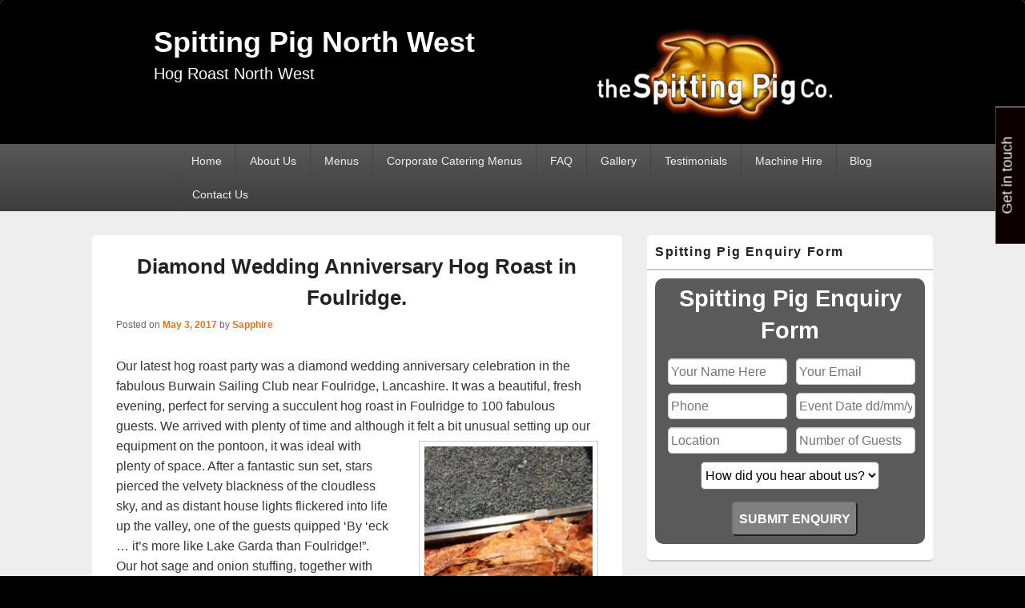

--- FILE ---
content_type: text/html; charset=UTF-8
request_url: https://www.spittingpignorthwest.co.uk/diamond-wedding-anniversary-hog-roast-in-foulridge/
body_size: 17562
content:
<!DOCTYPE html>
<!--[if IE 6]>
<html id="ie6" lang="en-US">
<![endif]-->
<!--[if IE 7]>
<html id="ie7" lang="en-US">
<![endif]-->
<!--[if IE 8]>
<html id="ie8" lang="en-US">
<![endif]-->
<!--[if !(IE 6) | !(IE 7) | !(IE 8)  ]><!-->
<html lang="en-US">
<!--<![endif]-->
<head>
<meta charset="UTF-8" />
<meta name="viewport" content="width=device-width, initial-scale=1">
<link rel="profile" href="https://gmpg.org/xfn/11" />
<link rel="pingback" href="https://www.spittingpignorthwest.co.uk/xmlrpc.php" />
<meta name='robots' content='index, follow, max-image-preview:large, max-snippet:-1, max-video-preview:-1' />
	<style>img:is([sizes="auto" i], [sizes^="auto," i]) { contain-intrinsic-size: 3000px 1500px }</style>
	
	<!-- This site is optimized with the Yoast SEO plugin v25.4 - https://yoast.com/wordpress/plugins/seo/ -->
	<title>Diamond Wedding Anniversary Hog Roast in Foulridge.  | Spitting Pig North West</title>
	<link rel="canonical" href="https://www.spittingpignorthwest.co.uk/diamond-wedding-anniversary-hog-roast-in-foulridge/" />
	<meta property="og:locale" content="en_US" />
	<meta property="og:type" content="article" />
	<meta property="og:title" content="Diamond Wedding Anniversary Hog Roast in Foulridge.  | Spitting Pig North West" />
	<meta property="og:description" content="Our latest hog roast party was a diamond wedding anniversary celebration in the fabulous Burwain Sailing Club near Foulridge, Lancashire. It was a beautiful, fresh evening, perfect for serving a succulent hog roast in Foulridge to 100 fabulous guests. We arrived Continue reading  Diamond Wedding Anniversary Hog Roast in Foulridge.&rarr;" />
	<meta property="og:url" content="https://www.spittingpignorthwest.co.uk/diamond-wedding-anniversary-hog-roast-in-foulridge/" />
	<meta property="og:site_name" content="Spitting Pig North West" />
	<meta property="article:published_time" content="2017-05-03T11:54:03+00:00" />
	<meta property="og:image" content="http://www.spittingpignorthwest.co.uk/wp-content/uploads/2017/05/IMG_1853-224x300.jpg" />
	<meta name="author" content="Sapphire" />
	<meta name="twitter:label1" content="Written by" />
	<meta name="twitter:data1" content="Sapphire" />
	<meta name="twitter:label2" content="Est. reading time" />
	<meta name="twitter:data2" content="1 minute" />
	<script type="application/ld+json" class="yoast-schema-graph">{"@context":"https://schema.org","@graph":[{"@type":"Article","@id":"https://www.spittingpignorthwest.co.uk/diamond-wedding-anniversary-hog-roast-in-foulridge/#article","isPartOf":{"@id":"https://www.spittingpignorthwest.co.uk/diamond-wedding-anniversary-hog-roast-in-foulridge/"},"author":{"name":"Sapphire","@id":"https://www.spittingpignorthwest.co.uk/#/schema/person/b55fb5264ba0dc28e9ae912e02385f80"},"headline":"Diamond Wedding Anniversary Hog Roast in Foulridge.","datePublished":"2017-05-03T11:54:03+00:00","mainEntityOfPage":{"@id":"https://www.spittingpignorthwest.co.uk/diamond-wedding-anniversary-hog-roast-in-foulridge/"},"wordCount":150,"publisher":{"@id":"https://www.spittingpignorthwest.co.uk/#organization"},"image":{"@id":"https://www.spittingpignorthwest.co.uk/diamond-wedding-anniversary-hog-roast-in-foulridge/#primaryimage"},"thumbnailUrl":"http://www.spittingpignorthwest.co.uk/wp-content/uploads/2017/05/IMG_1853-224x300.jpg","articleSection":["Catering News"],"inLanguage":"en-US"},{"@type":"WebPage","@id":"https://www.spittingpignorthwest.co.uk/diamond-wedding-anniversary-hog-roast-in-foulridge/","url":"https://www.spittingpignorthwest.co.uk/diamond-wedding-anniversary-hog-roast-in-foulridge/","name":"Diamond Wedding Anniversary Hog Roast in Foulridge. | Spitting Pig North West","isPartOf":{"@id":"https://www.spittingpignorthwest.co.uk/#website"},"primaryImageOfPage":{"@id":"https://www.spittingpignorthwest.co.uk/diamond-wedding-anniversary-hog-roast-in-foulridge/#primaryimage"},"image":{"@id":"https://www.spittingpignorthwest.co.uk/diamond-wedding-anniversary-hog-roast-in-foulridge/#primaryimage"},"thumbnailUrl":"http://www.spittingpignorthwest.co.uk/wp-content/uploads/2017/05/IMG_1853-224x300.jpg","datePublished":"2017-05-03T11:54:03+00:00","inLanguage":"en-US","potentialAction":[{"@type":"ReadAction","target":["https://www.spittingpignorthwest.co.uk/diamond-wedding-anniversary-hog-roast-in-foulridge/"]}]},{"@type":"ImageObject","inLanguage":"en-US","@id":"https://www.spittingpignorthwest.co.uk/diamond-wedding-anniversary-hog-roast-in-foulridge/#primaryimage","url":"http://www.spittingpignorthwest.co.uk/wp-content/uploads/2017/05/IMG_1853-224x300.jpg","contentUrl":"http://www.spittingpignorthwest.co.uk/wp-content/uploads/2017/05/IMG_1853-224x300.jpg"},{"@type":"WebSite","@id":"https://www.spittingpignorthwest.co.uk/#website","url":"https://www.spittingpignorthwest.co.uk/","name":"Spitting Pig North West","description":"Hog Roast North West","publisher":{"@id":"https://www.spittingpignorthwest.co.uk/#organization"},"potentialAction":[{"@type":"SearchAction","target":{"@type":"EntryPoint","urlTemplate":"https://www.spittingpignorthwest.co.uk/?s={search_term_string}"},"query-input":{"@type":"PropertyValueSpecification","valueRequired":true,"valueName":"search_term_string"}}],"inLanguage":"en-US"},{"@type":"Organization","@id":"https://www.spittingpignorthwest.co.uk/#organization","name":"Spitting Pig North West","url":"https://www.spittingpignorthwest.co.uk/","logo":{"@type":"ImageObject","inLanguage":"en-US","@id":"https://www.spittingpignorthwest.co.uk/#/schema/logo/image/","url":"https://www.spittingpignorthwest.co.uk/wp-content/uploads/2020/12/sp-logo-transparent-300.png","contentUrl":"https://www.spittingpignorthwest.co.uk/wp-content/uploads/2020/12/sp-logo-transparent-300.png","width":300,"height":120,"caption":"Spitting Pig North West"},"image":{"@id":"https://www.spittingpignorthwest.co.uk/#/schema/logo/image/"}},{"@type":"Person","@id":"https://www.spittingpignorthwest.co.uk/#/schema/person/b55fb5264ba0dc28e9ae912e02385f80","name":"Sapphire","image":{"@type":"ImageObject","inLanguage":"en-US","@id":"https://www.spittingpignorthwest.co.uk/#/schema/person/image/","url":"https://secure.gravatar.com/avatar/c6000ce5597421e525359bc7863cee6dbb8b61c1432b3eaa99b85f2fede058a2?s=96&d=mm&r=g","contentUrl":"https://secure.gravatar.com/avatar/c6000ce5597421e525359bc7863cee6dbb8b61c1432b3eaa99b85f2fede058a2?s=96&d=mm&r=g","caption":"Sapphire"}}]}</script>
	<!-- / Yoast SEO plugin. -->


<link rel='dns-prefetch' href='//www.googletagmanager.com' />
<link rel="alternate" type="application/rss+xml" title="Spitting Pig North West &raquo; Feed" href="https://www.spittingpignorthwest.co.uk/feed/" />
<link rel="alternate" type="application/rss+xml" title="Spitting Pig North West &raquo; Comments Feed" href="https://www.spittingpignorthwest.co.uk/comments/feed/" />
<link rel="alternate" type="application/rss+xml" title="Spitting Pig North West &raquo; Diamond Wedding Anniversary Hog Roast in Foulridge. Comments Feed" href="https://www.spittingpignorthwest.co.uk/diamond-wedding-anniversary-hog-roast-in-foulridge/feed/" />
		<style>
			.lazyload,
			.lazyloading {
				max-width: 100%;
			}
		</style>
		<script type="text/javascript">
/* <![CDATA[ */
window._wpemojiSettings = {"baseUrl":"https:\/\/s.w.org\/images\/core\/emoji\/15.1.0\/72x72\/","ext":".png","svgUrl":"https:\/\/s.w.org\/images\/core\/emoji\/15.1.0\/svg\/","svgExt":".svg","source":{"concatemoji":"https:\/\/www.spittingpignorthwest.co.uk\/wp-includes\/js\/wp-emoji-release.min.js?ver=6.8.1"}};
/*! This file is auto-generated */
!function(i,n){var o,s,e;function c(e){try{var t={supportTests:e,timestamp:(new Date).valueOf()};sessionStorage.setItem(o,JSON.stringify(t))}catch(e){}}function p(e,t,n){e.clearRect(0,0,e.canvas.width,e.canvas.height),e.fillText(t,0,0);var t=new Uint32Array(e.getImageData(0,0,e.canvas.width,e.canvas.height).data),r=(e.clearRect(0,0,e.canvas.width,e.canvas.height),e.fillText(n,0,0),new Uint32Array(e.getImageData(0,0,e.canvas.width,e.canvas.height).data));return t.every(function(e,t){return e===r[t]})}function u(e,t,n){switch(t){case"flag":return n(e,"\ud83c\udff3\ufe0f\u200d\u26a7\ufe0f","\ud83c\udff3\ufe0f\u200b\u26a7\ufe0f")?!1:!n(e,"\ud83c\uddfa\ud83c\uddf3","\ud83c\uddfa\u200b\ud83c\uddf3")&&!n(e,"\ud83c\udff4\udb40\udc67\udb40\udc62\udb40\udc65\udb40\udc6e\udb40\udc67\udb40\udc7f","\ud83c\udff4\u200b\udb40\udc67\u200b\udb40\udc62\u200b\udb40\udc65\u200b\udb40\udc6e\u200b\udb40\udc67\u200b\udb40\udc7f");case"emoji":return!n(e,"\ud83d\udc26\u200d\ud83d\udd25","\ud83d\udc26\u200b\ud83d\udd25")}return!1}function f(e,t,n){var r="undefined"!=typeof WorkerGlobalScope&&self instanceof WorkerGlobalScope?new OffscreenCanvas(300,150):i.createElement("canvas"),a=r.getContext("2d",{willReadFrequently:!0}),o=(a.textBaseline="top",a.font="600 32px Arial",{});return e.forEach(function(e){o[e]=t(a,e,n)}),o}function t(e){var t=i.createElement("script");t.src=e,t.defer=!0,i.head.appendChild(t)}"undefined"!=typeof Promise&&(o="wpEmojiSettingsSupports",s=["flag","emoji"],n.supports={everything:!0,everythingExceptFlag:!0},e=new Promise(function(e){i.addEventListener("DOMContentLoaded",e,{once:!0})}),new Promise(function(t){var n=function(){try{var e=JSON.parse(sessionStorage.getItem(o));if("object"==typeof e&&"number"==typeof e.timestamp&&(new Date).valueOf()<e.timestamp+604800&&"object"==typeof e.supportTests)return e.supportTests}catch(e){}return null}();if(!n){if("undefined"!=typeof Worker&&"undefined"!=typeof OffscreenCanvas&&"undefined"!=typeof URL&&URL.createObjectURL&&"undefined"!=typeof Blob)try{var e="postMessage("+f.toString()+"("+[JSON.stringify(s),u.toString(),p.toString()].join(",")+"));",r=new Blob([e],{type:"text/javascript"}),a=new Worker(URL.createObjectURL(r),{name:"wpTestEmojiSupports"});return void(a.onmessage=function(e){c(n=e.data),a.terminate(),t(n)})}catch(e){}c(n=f(s,u,p))}t(n)}).then(function(e){for(var t in e)n.supports[t]=e[t],n.supports.everything=n.supports.everything&&n.supports[t],"flag"!==t&&(n.supports.everythingExceptFlag=n.supports.everythingExceptFlag&&n.supports[t]);n.supports.everythingExceptFlag=n.supports.everythingExceptFlag&&!n.supports.flag,n.DOMReady=!1,n.readyCallback=function(){n.DOMReady=!0}}).then(function(){return e}).then(function(){var e;n.supports.everything||(n.readyCallback(),(e=n.source||{}).concatemoji?t(e.concatemoji):e.wpemoji&&e.twemoji&&(t(e.twemoji),t(e.wpemoji)))}))}((window,document),window._wpemojiSettings);
/* ]]> */
</script>
<style id='wp-emoji-styles-inline-css' type='text/css'>

	img.wp-smiley, img.emoji {
		display: inline !important;
		border: none !important;
		box-shadow: none !important;
		height: 1em !important;
		width: 1em !important;
		margin: 0 0.07em !important;
		vertical-align: -0.1em !important;
		background: none !important;
		padding: 0 !important;
	}
</style>
<link rel='stylesheet' id='wp-block-library-css' href='https://www.spittingpignorthwest.co.uk/wp-includes/css/dist/block-library/style.min.css?ver=6.8.1' type='text/css' media='all' />
<style id='wp-block-library-theme-inline-css' type='text/css'>
.wp-block-audio :where(figcaption){color:#555;font-size:13px;text-align:center}.is-dark-theme .wp-block-audio :where(figcaption){color:#ffffffa6}.wp-block-audio{margin:0 0 1em}.wp-block-code{border:1px solid #ccc;border-radius:4px;font-family:Menlo,Consolas,monaco,monospace;padding:.8em 1em}.wp-block-embed :where(figcaption){color:#555;font-size:13px;text-align:center}.is-dark-theme .wp-block-embed :where(figcaption){color:#ffffffa6}.wp-block-embed{margin:0 0 1em}.blocks-gallery-caption{color:#555;font-size:13px;text-align:center}.is-dark-theme .blocks-gallery-caption{color:#ffffffa6}:root :where(.wp-block-image figcaption){color:#555;font-size:13px;text-align:center}.is-dark-theme :root :where(.wp-block-image figcaption){color:#ffffffa6}.wp-block-image{margin:0 0 1em}.wp-block-pullquote{border-bottom:4px solid;border-top:4px solid;color:currentColor;margin-bottom:1.75em}.wp-block-pullquote cite,.wp-block-pullquote footer,.wp-block-pullquote__citation{color:currentColor;font-size:.8125em;font-style:normal;text-transform:uppercase}.wp-block-quote{border-left:.25em solid;margin:0 0 1.75em;padding-left:1em}.wp-block-quote cite,.wp-block-quote footer{color:currentColor;font-size:.8125em;font-style:normal;position:relative}.wp-block-quote:where(.has-text-align-right){border-left:none;border-right:.25em solid;padding-left:0;padding-right:1em}.wp-block-quote:where(.has-text-align-center){border:none;padding-left:0}.wp-block-quote.is-large,.wp-block-quote.is-style-large,.wp-block-quote:where(.is-style-plain){border:none}.wp-block-search .wp-block-search__label{font-weight:700}.wp-block-search__button{border:1px solid #ccc;padding:.375em .625em}:where(.wp-block-group.has-background){padding:1.25em 2.375em}.wp-block-separator.has-css-opacity{opacity:.4}.wp-block-separator{border:none;border-bottom:2px solid;margin-left:auto;margin-right:auto}.wp-block-separator.has-alpha-channel-opacity{opacity:1}.wp-block-separator:not(.is-style-wide):not(.is-style-dots){width:100px}.wp-block-separator.has-background:not(.is-style-dots){border-bottom:none;height:1px}.wp-block-separator.has-background:not(.is-style-wide):not(.is-style-dots){height:2px}.wp-block-table{margin:0 0 1em}.wp-block-table td,.wp-block-table th{word-break:normal}.wp-block-table :where(figcaption){color:#555;font-size:13px;text-align:center}.is-dark-theme .wp-block-table :where(figcaption){color:#ffffffa6}.wp-block-video :where(figcaption){color:#555;font-size:13px;text-align:center}.is-dark-theme .wp-block-video :where(figcaption){color:#ffffffa6}.wp-block-video{margin:0 0 1em}:root :where(.wp-block-template-part.has-background){margin-bottom:0;margin-top:0;padding:1.25em 2.375em}
</style>
<style id='classic-theme-styles-inline-css' type='text/css'>
/*! This file is auto-generated */
.wp-block-button__link{color:#fff;background-color:#32373c;border-radius:9999px;box-shadow:none;text-decoration:none;padding:calc(.667em + 2px) calc(1.333em + 2px);font-size:1.125em}.wp-block-file__button{background:#32373c;color:#fff;text-decoration:none}
</style>
<style id='esf-fb-halfwidth-style-inline-css' type='text/css'>
.wp-block-create-block-easy-social-feed-facebook-carousel{background-color:#21759b;color:#fff;padding:2px}

</style>
<style id='esf-fb-fullwidth-style-inline-css' type='text/css'>
.wp-block-create-block-easy-social-feed-facebook-carousel{background-color:#21759b;color:#fff;padding:2px}

</style>
<style id='esf-fb-thumbnail-style-inline-css' type='text/css'>
.wp-block-create-block-easy-social-feed-facebook-carousel{background-color:#21759b;color:#fff;padding:2px}

</style>
<style id='global-styles-inline-css' type='text/css'>
:root{--wp--preset--aspect-ratio--square: 1;--wp--preset--aspect-ratio--4-3: 4/3;--wp--preset--aspect-ratio--3-4: 3/4;--wp--preset--aspect-ratio--3-2: 3/2;--wp--preset--aspect-ratio--2-3: 2/3;--wp--preset--aspect-ratio--16-9: 16/9;--wp--preset--aspect-ratio--9-16: 9/16;--wp--preset--color--black: #000000;--wp--preset--color--cyan-bluish-gray: #abb8c3;--wp--preset--color--white: #ffffff;--wp--preset--color--pale-pink: #f78da7;--wp--preset--color--vivid-red: #cf2e2e;--wp--preset--color--luminous-vivid-orange: #ff6900;--wp--preset--color--luminous-vivid-amber: #fcb900;--wp--preset--color--light-green-cyan: #7bdcb5;--wp--preset--color--vivid-green-cyan: #00d084;--wp--preset--color--pale-cyan-blue: #8ed1fc;--wp--preset--color--vivid-cyan-blue: #0693e3;--wp--preset--color--vivid-purple: #9b51e0;--wp--preset--color--dark-gray: #373737;--wp--preset--color--medium-gray: #cccccc;--wp--preset--color--light-gray: #eeeeee;--wp--preset--color--blue: #1982d1;--wp--preset--gradient--vivid-cyan-blue-to-vivid-purple: linear-gradient(135deg,rgba(6,147,227,1) 0%,rgb(155,81,224) 100%);--wp--preset--gradient--light-green-cyan-to-vivid-green-cyan: linear-gradient(135deg,rgb(122,220,180) 0%,rgb(0,208,130) 100%);--wp--preset--gradient--luminous-vivid-amber-to-luminous-vivid-orange: linear-gradient(135deg,rgba(252,185,0,1) 0%,rgba(255,105,0,1) 100%);--wp--preset--gradient--luminous-vivid-orange-to-vivid-red: linear-gradient(135deg,rgba(255,105,0,1) 0%,rgb(207,46,46) 100%);--wp--preset--gradient--very-light-gray-to-cyan-bluish-gray: linear-gradient(135deg,rgb(238,238,238) 0%,rgb(169,184,195) 100%);--wp--preset--gradient--cool-to-warm-spectrum: linear-gradient(135deg,rgb(74,234,220) 0%,rgb(151,120,209) 20%,rgb(207,42,186) 40%,rgb(238,44,130) 60%,rgb(251,105,98) 80%,rgb(254,248,76) 100%);--wp--preset--gradient--blush-light-purple: linear-gradient(135deg,rgb(255,206,236) 0%,rgb(152,150,240) 100%);--wp--preset--gradient--blush-bordeaux: linear-gradient(135deg,rgb(254,205,165) 0%,rgb(254,45,45) 50%,rgb(107,0,62) 100%);--wp--preset--gradient--luminous-dusk: linear-gradient(135deg,rgb(255,203,112) 0%,rgb(199,81,192) 50%,rgb(65,88,208) 100%);--wp--preset--gradient--pale-ocean: linear-gradient(135deg,rgb(255,245,203) 0%,rgb(182,227,212) 50%,rgb(51,167,181) 100%);--wp--preset--gradient--electric-grass: linear-gradient(135deg,rgb(202,248,128) 0%,rgb(113,206,126) 100%);--wp--preset--gradient--midnight: linear-gradient(135deg,rgb(2,3,129) 0%,rgb(40,116,252) 100%);--wp--preset--font-size--small: 14px;--wp--preset--font-size--medium: 20px;--wp--preset--font-size--large: 24px;--wp--preset--font-size--x-large: 42px;--wp--preset--font-size--normal: 16px;--wp--preset--font-size--huge: 26px;--wp--preset--spacing--20: 0.44rem;--wp--preset--spacing--30: 0.67rem;--wp--preset--spacing--40: 1rem;--wp--preset--spacing--50: 1.5rem;--wp--preset--spacing--60: 2.25rem;--wp--preset--spacing--70: 3.38rem;--wp--preset--spacing--80: 5.06rem;--wp--preset--shadow--natural: 6px 6px 9px rgba(0, 0, 0, 0.2);--wp--preset--shadow--deep: 12px 12px 50px rgba(0, 0, 0, 0.4);--wp--preset--shadow--sharp: 6px 6px 0px rgba(0, 0, 0, 0.2);--wp--preset--shadow--outlined: 6px 6px 0px -3px rgba(255, 255, 255, 1), 6px 6px rgba(0, 0, 0, 1);--wp--preset--shadow--crisp: 6px 6px 0px rgba(0, 0, 0, 1);}:where(.is-layout-flex){gap: 0.5em;}:where(.is-layout-grid){gap: 0.5em;}body .is-layout-flex{display: flex;}.is-layout-flex{flex-wrap: wrap;align-items: center;}.is-layout-flex > :is(*, div){margin: 0;}body .is-layout-grid{display: grid;}.is-layout-grid > :is(*, div){margin: 0;}:where(.wp-block-columns.is-layout-flex){gap: 2em;}:where(.wp-block-columns.is-layout-grid){gap: 2em;}:where(.wp-block-post-template.is-layout-flex){gap: 1.25em;}:where(.wp-block-post-template.is-layout-grid){gap: 1.25em;}.has-black-color{color: var(--wp--preset--color--black) !important;}.has-cyan-bluish-gray-color{color: var(--wp--preset--color--cyan-bluish-gray) !important;}.has-white-color{color: var(--wp--preset--color--white) !important;}.has-pale-pink-color{color: var(--wp--preset--color--pale-pink) !important;}.has-vivid-red-color{color: var(--wp--preset--color--vivid-red) !important;}.has-luminous-vivid-orange-color{color: var(--wp--preset--color--luminous-vivid-orange) !important;}.has-luminous-vivid-amber-color{color: var(--wp--preset--color--luminous-vivid-amber) !important;}.has-light-green-cyan-color{color: var(--wp--preset--color--light-green-cyan) !important;}.has-vivid-green-cyan-color{color: var(--wp--preset--color--vivid-green-cyan) !important;}.has-pale-cyan-blue-color{color: var(--wp--preset--color--pale-cyan-blue) !important;}.has-vivid-cyan-blue-color{color: var(--wp--preset--color--vivid-cyan-blue) !important;}.has-vivid-purple-color{color: var(--wp--preset--color--vivid-purple) !important;}.has-black-background-color{background-color: var(--wp--preset--color--black) !important;}.has-cyan-bluish-gray-background-color{background-color: var(--wp--preset--color--cyan-bluish-gray) !important;}.has-white-background-color{background-color: var(--wp--preset--color--white) !important;}.has-pale-pink-background-color{background-color: var(--wp--preset--color--pale-pink) !important;}.has-vivid-red-background-color{background-color: var(--wp--preset--color--vivid-red) !important;}.has-luminous-vivid-orange-background-color{background-color: var(--wp--preset--color--luminous-vivid-orange) !important;}.has-luminous-vivid-amber-background-color{background-color: var(--wp--preset--color--luminous-vivid-amber) !important;}.has-light-green-cyan-background-color{background-color: var(--wp--preset--color--light-green-cyan) !important;}.has-vivid-green-cyan-background-color{background-color: var(--wp--preset--color--vivid-green-cyan) !important;}.has-pale-cyan-blue-background-color{background-color: var(--wp--preset--color--pale-cyan-blue) !important;}.has-vivid-cyan-blue-background-color{background-color: var(--wp--preset--color--vivid-cyan-blue) !important;}.has-vivid-purple-background-color{background-color: var(--wp--preset--color--vivid-purple) !important;}.has-black-border-color{border-color: var(--wp--preset--color--black) !important;}.has-cyan-bluish-gray-border-color{border-color: var(--wp--preset--color--cyan-bluish-gray) !important;}.has-white-border-color{border-color: var(--wp--preset--color--white) !important;}.has-pale-pink-border-color{border-color: var(--wp--preset--color--pale-pink) !important;}.has-vivid-red-border-color{border-color: var(--wp--preset--color--vivid-red) !important;}.has-luminous-vivid-orange-border-color{border-color: var(--wp--preset--color--luminous-vivid-orange) !important;}.has-luminous-vivid-amber-border-color{border-color: var(--wp--preset--color--luminous-vivid-amber) !important;}.has-light-green-cyan-border-color{border-color: var(--wp--preset--color--light-green-cyan) !important;}.has-vivid-green-cyan-border-color{border-color: var(--wp--preset--color--vivid-green-cyan) !important;}.has-pale-cyan-blue-border-color{border-color: var(--wp--preset--color--pale-cyan-blue) !important;}.has-vivid-cyan-blue-border-color{border-color: var(--wp--preset--color--vivid-cyan-blue) !important;}.has-vivid-purple-border-color{border-color: var(--wp--preset--color--vivid-purple) !important;}.has-vivid-cyan-blue-to-vivid-purple-gradient-background{background: var(--wp--preset--gradient--vivid-cyan-blue-to-vivid-purple) !important;}.has-light-green-cyan-to-vivid-green-cyan-gradient-background{background: var(--wp--preset--gradient--light-green-cyan-to-vivid-green-cyan) !important;}.has-luminous-vivid-amber-to-luminous-vivid-orange-gradient-background{background: var(--wp--preset--gradient--luminous-vivid-amber-to-luminous-vivid-orange) !important;}.has-luminous-vivid-orange-to-vivid-red-gradient-background{background: var(--wp--preset--gradient--luminous-vivid-orange-to-vivid-red) !important;}.has-very-light-gray-to-cyan-bluish-gray-gradient-background{background: var(--wp--preset--gradient--very-light-gray-to-cyan-bluish-gray) !important;}.has-cool-to-warm-spectrum-gradient-background{background: var(--wp--preset--gradient--cool-to-warm-spectrum) !important;}.has-blush-light-purple-gradient-background{background: var(--wp--preset--gradient--blush-light-purple) !important;}.has-blush-bordeaux-gradient-background{background: var(--wp--preset--gradient--blush-bordeaux) !important;}.has-luminous-dusk-gradient-background{background: var(--wp--preset--gradient--luminous-dusk) !important;}.has-pale-ocean-gradient-background{background: var(--wp--preset--gradient--pale-ocean) !important;}.has-electric-grass-gradient-background{background: var(--wp--preset--gradient--electric-grass) !important;}.has-midnight-gradient-background{background: var(--wp--preset--gradient--midnight) !important;}.has-small-font-size{font-size: var(--wp--preset--font-size--small) !important;}.has-medium-font-size{font-size: var(--wp--preset--font-size--medium) !important;}.has-large-font-size{font-size: var(--wp--preset--font-size--large) !important;}.has-x-large-font-size{font-size: var(--wp--preset--font-size--x-large) !important;}
:where(.wp-block-post-template.is-layout-flex){gap: 1.25em;}:where(.wp-block-post-template.is-layout-grid){gap: 1.25em;}
:where(.wp-block-columns.is-layout-flex){gap: 2em;}:where(.wp-block-columns.is-layout-grid){gap: 2em;}
:root :where(.wp-block-pullquote){font-size: 1.5em;line-height: 1.6;}
</style>
<link rel='stylesheet' id='cpsh-shortcodes-css' href='https://www.spittingpignorthwest.co.uk/wp-content/plugins/column-shortcodes/assets/css/shortcodes.css?ver=1.0.1' type='text/css' media='all' />
<link rel='stylesheet' id='contact-form-7-css' href='https://www.spittingpignorthwest.co.uk/wp-content/plugins/contact-form-7/includes/css/styles.css?ver=6.0.6' type='text/css' media='all' />
<link rel='stylesheet' id='easy-facebook-likebox-custom-fonts-css' href='https://www.spittingpignorthwest.co.uk/wp-content/plugins/easy-facebook-likebox/frontend/assets/css/esf-custom-fonts.css?ver=6.8.1' type='text/css' media='all' />
<link rel='stylesheet' id='easy-facebook-likebox-popup-styles-css' href='https://www.spittingpignorthwest.co.uk/wp-content/plugins/easy-facebook-likebox/facebook/frontend/assets/css/esf-free-popup.css?ver=6.7.2' type='text/css' media='all' />
<link rel='stylesheet' id='easy-facebook-likebox-frontend-css' href='https://www.spittingpignorthwest.co.uk/wp-content/plugins/easy-facebook-likebox/facebook/frontend/assets/css/easy-facebook-likebox-frontend.css?ver=6.7.2' type='text/css' media='all' />
<link rel='stylesheet' id='easy-facebook-likebox-customizer-style-css' href='https://www.spittingpignorthwest.co.uk/wp-admin/admin-ajax.php?action=easy-facebook-likebox-customizer-style&#038;ver=6.7.2' type='text/css' media='all' />
<link rel='stylesheet' id='finalTilesGallery_stylesheet-css' href='https://www.spittingpignorthwest.co.uk/wp-content/plugins/final-tiles-grid-gallery-lite/scripts/ftg.css?ver=3.6.6' type='text/css' media='all' />
<link rel='stylesheet' id='fontawesome_stylesheet-css' href='https://www.spittingpignorthwest.co.uk/wp-content/plugins/final-tiles-grid-gallery-lite/fonts/font-awesome/css/font-awesome.min.css?ver=6.8.1' type='text/css' media='all' />
<link rel='stylesheet' id='tss-css' href='https://www.spittingpignorthwest.co.uk/wp-content/plugins/testimonial-slider-and-showcase/assets/css/wptestimonial.css?ver=2.4.1' type='text/css' media='all' />
<link rel='stylesheet' id='wp-review-slider-pro-public_combine-css' href='https://www.spittingpignorthwest.co.uk/wp-content/plugins/wp-google-places-review-slider/public/css/wprev-public_combine.css?ver=17.7' type='text/css' media='all' />
<link rel='stylesheet' id='genericons-css' href='https://www.spittingpignorthwest.co.uk/wp-content/themes/catch-box/genericons/genericons.css?ver=3.4.1' type='text/css' media='all' />
<link rel='stylesheet' id='catchbox-style-css' href='https://www.spittingpignorthwest.co.uk/wp-content/themes/catch-box/style.css?ver=20240925-121917' type='text/css' media='all' />
<link rel='stylesheet' id='catchbox-block-style-css' href='https://www.spittingpignorthwest.co.uk/wp-content/themes/catch-box/css/blocks.css?ver=1.0' type='text/css' media='all' />
<link rel='stylesheet' id='esf-custom-fonts-css' href='https://www.spittingpignorthwest.co.uk/wp-content/plugins/easy-facebook-likebox/frontend/assets/css/esf-custom-fonts.css?ver=6.8.1' type='text/css' media='all' />
<link rel='stylesheet' id='esf-insta-frontend-css' href='https://www.spittingpignorthwest.co.uk/wp-content/plugins/easy-facebook-likebox//instagram/frontend/assets/css/esf-insta-frontend.css?ver=6.8.1' type='text/css' media='all' />
<link rel='stylesheet' id='esf-insta-customizer-style-css' href='https://www.spittingpignorthwest.co.uk/wp-admin/admin-ajax.php?action=esf-insta-customizer-style&#038;ver=6.8.1' type='text/css' media='all' />
<script type="text/javascript" src="https://www.spittingpignorthwest.co.uk/wp-includes/js/jquery/jquery.min.js?ver=3.7.1" id="jquery-core-js"></script>
<script type="text/javascript" src="https://www.spittingpignorthwest.co.uk/wp-includes/js/jquery/jquery-migrate.min.js?ver=3.4.1" id="jquery-migrate-js"></script>
<script type="text/javascript" src="https://www.spittingpignorthwest.co.uk/wp-content/plugins/easy-facebook-likebox/facebook/frontend/assets/js/esf-free-popup.min.js?ver=6.7.2" id="easy-facebook-likebox-popup-script-js"></script>
<script type="text/javascript" id="easy-facebook-likebox-public-script-js-extra">
/* <![CDATA[ */
var public_ajax = {"ajax_url":"https:\/\/www.spittingpignorthwest.co.uk\/wp-admin\/admin-ajax.php","efbl_is_fb_pro":""};
/* ]]> */
</script>
<script type="text/javascript" src="https://www.spittingpignorthwest.co.uk/wp-content/plugins/easy-facebook-likebox/facebook/frontend/assets/js/public.js?ver=6.7.2" id="easy-facebook-likebox-public-script-js"></script>
<script type="text/javascript" id="catchbox-menu-js-extra">
/* <![CDATA[ */
var screenReaderText = {"expand":"expand child menu","collapse":"collapse child menu"};
/* ]]> */
</script>
<script type="text/javascript" src="https://www.spittingpignorthwest.co.uk/wp-content/themes/catch-box/js/menu.min.js?ver=2.1.1.1" id="catchbox-menu-js"></script>
<script type="text/javascript" src="https://www.spittingpignorthwest.co.uk/wp-content/themes/catch-box/js/html5.min.js?ver=3.7.3" id="catchbox-html5-js"></script>
<script type="text/javascript" src="https://www.spittingpignorthwest.co.uk/wp-content/plugins/easy-facebook-likebox/frontend/assets/js/imagesloaded.pkgd.min.js?ver=6.8.1" id="imagesloaded.pkgd.min-js"></script>
<script type="text/javascript" id="esf-insta-public-js-extra">
/* <![CDATA[ */
var esf_insta = {"ajax_url":"https:\/\/www.spittingpignorthwest.co.uk\/wp-admin\/admin-ajax.php","version":"free","nonce":"cd04620c50"};
/* ]]> */
</script>
<script type="text/javascript" src="https://www.spittingpignorthwest.co.uk/wp-content/plugins/easy-facebook-likebox//instagram/frontend/assets/js/esf-insta-public.js?ver=1" id="esf-insta-public-js"></script>

<!-- Google tag (gtag.js) snippet added by Site Kit -->
<!-- Google Analytics snippet added by Site Kit -->
<script type="text/javascript" src="https://www.googletagmanager.com/gtag/js?id=GT-K8KFSH23" id="google_gtagjs-js" async></script>
<script type="text/javascript" id="google_gtagjs-js-after">
/* <![CDATA[ */
window.dataLayer = window.dataLayer || [];function gtag(){dataLayer.push(arguments);}
gtag("set","linker",{"domains":["www.spittingpignorthwest.co.uk"]});
gtag("js", new Date());
gtag("set", "developer_id.dZTNiMT", true);
gtag("config", "GT-K8KFSH23");
/* ]]> */
</script>
<link rel="https://api.w.org/" href="https://www.spittingpignorthwest.co.uk/wp-json/" /><link rel="alternate" title="JSON" type="application/json" href="https://www.spittingpignorthwest.co.uk/wp-json/wp/v2/posts/9600" /><link rel="EditURI" type="application/rsd+xml" title="RSD" href="https://www.spittingpignorthwest.co.uk/xmlrpc.php?rsd" />
<link rel='shortlink' href='https://www.spittingpignorthwest.co.uk/?p=9600' />
<link rel="alternate" title="oEmbed (JSON)" type="application/json+oembed" href="https://www.spittingpignorthwest.co.uk/wp-json/oembed/1.0/embed?url=https%3A%2F%2Fwww.spittingpignorthwest.co.uk%2Fdiamond-wedding-anniversary-hog-roast-in-foulridge%2F" />
<link rel="alternate" title="oEmbed (XML)" type="text/xml+oembed" href="https://www.spittingpignorthwest.co.uk/wp-json/oembed/1.0/embed?url=https%3A%2F%2Fwww.spittingpignorthwest.co.uk%2Fdiamond-wedding-anniversary-hog-roast-in-foulridge%2F&#038;format=xml" />
<meta name="generator" content="Site Kit by Google 1.170.0" /><meta name="ti-site-data" content="[base64]" />		<script>
			document.documentElement.className = document.documentElement.className.replace('no-js', 'js');
		</script>
				<style>
			.no-js img.lazyload {
				display: none;
			}

			figure.wp-block-image img.lazyloading {
				min-width: 150px;
			}

			.lazyload,
			.lazyloading {
				--smush-placeholder-width: 100px;
				--smush-placeholder-aspect-ratio: 1/1;
				width: var(--smush-image-width, var(--smush-placeholder-width)) !important;
				aspect-ratio: var(--smush-image-aspect-ratio, var(--smush-placeholder-aspect-ratio)) !important;
			}

						.lazyload, .lazyloading {
				opacity: 0;
			}

			.lazyloaded {
				opacity: 1;
				transition: opacity 400ms;
				transition-delay: 0ms;
			}

					</style>
			<style>
		/* Link color */
		a,
		#site-title a:focus,
		#site-title a:hover,
		#site-title a:active,
		.entry-title a:hover,
		.entry-title a:focus,
		.entry-title a:active,
		.widget_catchbox_ephemera .comments-link a:hover,
		section.recent-posts .other-recent-posts a[rel="bookmark"]:hover,
		section.recent-posts .other-recent-posts .comments-link a:hover,
		.format-image footer.entry-meta a:hover,
		#site-generator a:hover {
			color: #e4741f;
		}
		section.recent-posts .other-recent-posts .comments-link a:hover {
			border-color: #e4741f;
		}
	</style>
	<style type="text/css">
			#site-title a,
		#site-description {
			color: #ffffff;
		}
		</style>
	<style type="text/css" id="custom-background-css">
body.custom-background { background-color: #000000; }
</style>
	<link rel="icon" href="https://www.spittingpignorthwest.co.uk/wp-content/uploads/2020/12/sp-logo-transparent-300.png" sizes="32x32" />
<link rel="icon" href="https://www.spittingpignorthwest.co.uk/wp-content/uploads/2020/12/sp-logo-transparent-300.png" sizes="192x192" />
<link rel="apple-touch-icon" href="https://www.spittingpignorthwest.co.uk/wp-content/uploads/2020/12/sp-logo-transparent-300.png" />
<meta name="msapplication-TileImage" content="https://www.spittingpignorthwest.co.uk/wp-content/uploads/2020/12/sp-logo-transparent-300.png" />
		<style type="text/css" id="wp-custom-css">
			#site-logo {float:right;margin-right:5%;}
.logo-wrap {width:100%;}
#branding {background-color:black;}
.site {width:100%;margin-top:0;}
#site-description {font-size:20px;}
#comments {display:none;}
#main {max-width:1050px;margin-right:auto;margin-left:auto;}
#site-generator .powered {visibility:hidden;}
.entry-title, .entry-title a {text-align:center;}
.widget widget_text {padding:0;margin:0;}
.textwidget {font-size:18px;}

@media screen and (max-width: 960px) {
    #primary {
        width: 100%;
    }
    #secondary {
        width: 100%;
    }
	.hentry, .no-sidebar .hentry, .no-sidebar.full-width .hentry, .one-column.no-sidebar .hentry, .no-results, #author-info, #disqus_thread, #content .error404
	{padding:5px;}
	#main, #supplementary {padding:3px;}
	.hide_desktop p {text-align: center; font-size: 20px; font-weight: bold;}
}
@media screen and (min-width: 961px)
{
	#primary {width:63%}
	#secondary {width:34%}
	#header-content {margin-left:15%;margin-right:15%;}
	#access {padding-left:15%;padding-right:5%;width:80%;}
	.hide_desktop {display:none;}
}
.wpcf7 {
	background-color: #5A5A5A;
	color:white;
	border-radius:10px;
	padding:5px;
	margin-left:auto;
	margin-right:auto;
	margin-bottom:10px;
	max-width:500px;
	text-align:center;
}

.wpcf7 h3 {
	font-size:1.6em;
	font-weight:bold;
	text-align:center;
	margin-bottom:10px;
}

.wpcf7 p {
	margin:5px;
	width:145px;
	display:inline-block;
}

.wpcf7 input[type="text"],
.wpcf7 input[type="email"],
.wpcf7 input[type="number"],
.wpcf7 input[type="email"]
{
    background-color: white;
    color: black;
		border-radius:5px;
		padding:3px;
}

.select-custom p {
	width:90% !important;
}

.wpcf7-select { 
    background-color: white;
    color: black;
		border-radius:5px;
	  height:35px;
  	padding:1px;
}

.submit-custom p {
	width:90% important!;
}
.wpcf7 input[type="submit"] {
	border-radius:5px;
	background-color:grey;
	color:white;
	padding:7px;
	font-weight:bold;
	margin-top:5px;
}
		</style>
		</head>

<body class="wp-singular post-template-default single single-post postid-9600 single-format-standard custom-background wp-custom-logo wp-embed-responsive wp-theme-catch-box single-author right-sidebar one-menu header-image-top">



<div id="page" class="hfeed site">

	<a href="#main" class="skip-link screen-reader-text">Skip to content</a>
	<header id="branding" role="banner">

    	
    	<div id="header-content" class="clearfix">

			<div class="logo-wrap clearfix"><div id="site-logo"><a href="https://www.spittingpignorthwest.co.uk/" class="custom-logo-link" rel="home"><img width="300" height="120" data-src="https://www.spittingpignorthwest.co.uk/wp-content/uploads/2020/12/sp-logo-transparent-300.png" class="custom-logo lazyload" alt="Spitting Pig North West" decoding="async" src="[data-uri]" style="--smush-placeholder-width: 300px; --smush-placeholder-aspect-ratio: 300/120;" /></a></div><!-- #site-logo -->	<div id="hgroup" class="site-details">
					<p id="site-title"><a href="https://www.spittingpignorthwest.co.uk/" rel="home">Spitting Pig North West</a></p>
					<p id="site-description">Hog Roast North West</p>
			
   	</div><!-- #hgroup -->
</div><!-- .logo-wrap -->
		</div><!-- #header-content -->

    	    <div class="menu-access-wrap mobile-header-menu clearfix">
        <div id="mobile-header-left-menu" class="mobile-menu-anchor primary-menu">
            <a href="#mobile-header-left-nav" id="menu-toggle-primary" class="genericon genericon-menu">
                <span class="mobile-menu-text">Menu</span>
            </a>
        </div><!-- #mobile-header-left-menu -->
            
        
        <div id="site-header-menu-primary" class="site-header-menu">
            <nav id="access" class="main-navigation menu-focus" role="navigation" aria-label="Primary Menu">
            
                <h3 class="screen-reader-text">Primary menu</h3>
                <div class="menu-header-container"><ul class="menu"><li id="menu-item-18" class="menu-item menu-item-type-post_type menu-item-object-page menu-item-home menu-item-18"><a href="https://www.spittingpignorthwest.co.uk/">Home</a></li>
<li id="menu-item-17" class="menu-item menu-item-type-post_type menu-item-object-page menu-item-has-children menu-item-17"><a href="https://www.spittingpignorthwest.co.uk/about-us/">About Us</a>
<ul class="sub-menu">
	<li id="menu-item-595" class="menu-item menu-item-type-post_type menu-item-object-page menu-item-595"><a href="https://www.spittingpignorthwest.co.uk/areas-we-cover/">Areas We Cover</a></li>
	<li id="menu-item-10550" class="menu-item menu-item-type-post_type menu-item-object-page menu-item-10550"><a href="https://www.spittingpignorthwest.co.uk/venues-we-are-partnered-with/">Local Venues</a></li>
</ul>
</li>
<li id="menu-item-66" class="menu-item menu-item-type-post_type menu-item-object-page menu-item-66"><a href="https://www.spittingpignorthwest.co.uk/hog-roast-catering/">Menus</a></li>
<li id="menu-item-11897" class="menu-item menu-item-type-post_type menu-item-object-page menu-item-11897"><a href="https://www.spittingpignorthwest.co.uk/corporate-catering-menus/">Corporate Catering Menus</a></li>
<li id="menu-item-24" class="menu-item menu-item-type-post_type menu-item-object-page menu-item-24"><a href="https://www.spittingpignorthwest.co.uk/faq/">FAQ</a></li>
<li id="menu-item-23" class="menu-item menu-item-type-post_type menu-item-object-page menu-item-23"><a href="https://www.spittingpignorthwest.co.uk/gallery/">Gallery</a></li>
<li id="menu-item-406" class="menu-item menu-item-type-post_type menu-item-object-page menu-item-406"><a href="https://www.spittingpignorthwest.co.uk/testimonials/">Testimonials</a></li>
<li id="menu-item-16" class="menu-item menu-item-type-post_type menu-item-object-page menu-item-16"><a href="https://www.spittingpignorthwest.co.uk/hog-roast-machines-hire/">Machine Hire</a></li>
<li id="menu-item-33" class="menu-item menu-item-type-post_type menu-item-object-page current_page_parent menu-item-33"><a href="https://www.spittingpignorthwest.co.uk/blog/">Blog</a></li>
<li id="menu-item-32" class="menu-item menu-item-type-post_type menu-item-object-page menu-item-has-children menu-item-32"><a href="https://www.spittingpignorthwest.co.uk/contact-us/">Contact Us</a>
<ul class="sub-menu">
	<li id="menu-item-10100" class="menu-item menu-item-type-post_type menu-item-object-page menu-item-10100"><a href="https://www.spittingpignorthwest.co.uk/privacy-policy/">Privacy Policy</a></li>
</ul>
</li>
</ul></div>            </nav><!-- #access -->
        </div><!-- .site-header-menu -->

            </div><!-- .menu-access-wrap -->
    
	</header><!-- #branding -->

	
	
	<div id="main" class="clearfix">

		
		<div id="primary" class="content-area">

			
			<div id="content" role="main">
				
				
<article id="post-9600" class="post-9600 post type-post status-publish format-standard hentry category-catering-news">
	<header class="entry-header">
		<h1 class="entry-title">Diamond Wedding Anniversary Hog Roast in Foulridge.</h1>

		            <div class="entry-meta">
                <span class="sep">Posted on </span><a href="https://www.spittingpignorthwest.co.uk/diamond-wedding-anniversary-hog-roast-in-foulridge/" title="11:54 am" rel="bookmark"><time class="entry-date updated" datetime="2017-05-03T11:54:03+00:00" pubdate>May 3, 2017</time></a><span class="by-author"> <span class="sep"> by </span> <span class="author vcard"><a class="url fn n" href="https://www.spittingpignorthwest.co.uk/author/marketing/" title="View all posts by Sapphire" rel="author">Sapphire</a></span></span>                            </div><!-- .entry-meta -->
			</header><!-- .entry-header -->

	<div class="entry-content">
		<p>Our latest hog roast party was a diamond wedding anniversary celebration in the fabulous Burwain Sailing Club near Foulridge, Lancashire. It was a beautiful, fresh evening, perfect for serving a succulent hog roast in Foulridge to 100 fabulous guests. We arrived with plenty of time and although it felt a bit unusual setting up our <a href="https://www.spittingpignorthwest.co.uk/wp-content/uploads/2017/05/IMG_1853.jpg"><img fetchpriority="high" decoding="async" class="size-medium wp-image-9601 alignright" alt="" src="https://www.spittingpignorthwest.co.uk/wp-content/uploads/2017/05/IMG_1853-224x300.jpg" width="224" height="300" srcset="https://www.spittingpignorthwest.co.uk/wp-content/uploads/2017/05/IMG_1853-224x300.jpg 224w, https://www.spittingpignorthwest.co.uk/wp-content/uploads/2017/05/IMG_1853-768x1024.jpg 768w, https://www.spittingpignorthwest.co.uk/wp-content/uploads/2017/05/IMG_1853.jpg 852w" sizes="(max-width: 224px) 100vw, 224px" /></a>equipment on the pontoon, it was ideal with plenty of space. After a fantastic sun set, stars pierced the velvety blackness of the cloudless sky, and as distant house lights flickered into life up the valley, one of the guests quipped ‘By ‘eck … it’s more like Lake Garda than Foulridge!”. Our hot sage and onion stuffing, together with apple sauce, our perfect crunchy crackling and a 12 hour slow roasted hog roast Foulridge went down a treat and John and Anne said they were very happy with their celebration.</p>
			</div><!-- .entry-content -->

	<footer class="entry-meta">
		This entry was posted in <a href="https://www.spittingpignorthwest.co.uk/category/catering-news/" rel="category tag">Catering News</a> by <a href="https://www.spittingpignorthwest.co.uk/author/marketing/">Sapphire</a>. Bookmark the <a href="https://www.spittingpignorthwest.co.uk/diamond-wedding-anniversary-hog-roast-in-foulridge/" title="Permalink to Diamond Wedding Anniversary Hog Roast in Foulridge." rel="bookmark">permalink</a>.		
		
	</footer><!-- .entry-meta -->
</article><!-- #post-9600 -->


	<nav class="navigation post-navigation" aria-label="Posts">
		<h2 class="screen-reader-text">Post navigation</h2>
		<div class="nav-links"><div class="nav-previous"><a href="https://www.spittingpignorthwest.co.uk/a-1970s-themed-party-with-hog-roast-whitefield/" rel="prev"><span class="meta-nav" aria-hidden="true"><span class="nav-icon">&larr;</span> Previous</span> <span class="screen-reader-text">Previous post:</span> <span class="post-title">A 1970&#8217;s Themed Party With Hog Roast, Whitefield.</span></a></div><div class="nav-next"><a href="https://www.spittingpignorthwest.co.uk/hog-roast-tyldesley/" rel="next"><span class="meta-nav" aria-hidden="true">Next <span class="nav-icon">&rarr;</span></span> <span class="screen-reader-text">Next post:</span> <span class="post-title">Hog Roast Tyldesley</span></a></div></div>
	</nav>
		</div><!-- #content -->
        
		            
	</div><!-- #primary -->
    
	    


		<aside id="secondary" class="sidebar widget-area" role="complementary">
			<h2 class="screen-reader-text">Primary Sidebar Widget Area</h2>
			<section id="text-5" class="widget widget_text"><h2 class="widget-title">Spitting Pig Enquiry Form</h2>			<div class="textwidget">
<div class="wpcf7 no-js" id="wpcf7-f11918-o1" lang="en-US" dir="ltr" data-wpcf7-id="11918">
<div class="screen-reader-response"><p role="status" aria-live="polite" aria-atomic="true"></p> <ul></ul></div>
<form action="/diamond-wedding-anniversary-hog-roast-in-foulridge/#wpcf7-f11918-o1" method="post" class="wpcf7-form init" aria-label="Contact form" novalidate="novalidate" data-status="init">
<div style="display: none;">
<input type="hidden" name="_wpcf7" value="11918" />
<input type="hidden" name="_wpcf7_version" value="6.0.6" />
<input type="hidden" name="_wpcf7_locale" value="en_US" />
<input type="hidden" name="_wpcf7_unit_tag" value="wpcf7-f11918-o1" />
<input type="hidden" name="_wpcf7_container_post" value="0" />
<input type="hidden" name="_wpcf7_posted_data_hash" value="" />
</div>
<h3>Spitting Pig Enquiry Form
</h3>
<p><span class="wpcf7-form-control-wrap" data-name="your-name"><input size="40" maxlength="400" class="wpcf7-form-control wpcf7-text wpcf7-validates-as-required" aria-required="true" aria-invalid="false" placeholder="Your Name Here" value="" type="text" name="your-name" /></span><span id="wpcf7-697231d3c6d6b-wrapper" class="wpcf7-form-control-wrap requirements-wrap" ><label for="wpcf7-697231d3c6d6b-field" class="hp-message">Please leave this field empty.</label><input id="wpcf7-697231d3c6d6b-field"  class="wpcf7-form-control wpcf7-text" type="text" name="requirements" value="" size="40" tabindex="-1" autocomplete="new-password" /></span>
</p>
<p><span class="wpcf7-form-control-wrap" data-name="email"><input size="40" maxlength="400" class="wpcf7-form-control wpcf7-email wpcf7-validates-as-required wpcf7-text wpcf7-validates-as-email" aria-required="true" aria-invalid="false" placeholder="Your Email" value="" type="email" name="email" /></span>
</p>
<p><span class="wpcf7-form-control-wrap" data-name="telephone"><input size="40" maxlength="400" class="wpcf7-form-control wpcf7-text" aria-invalid="false" placeholder="Phone" value="" type="text" name="telephone" /></span>
</p>
<p><span class="wpcf7-form-control-wrap" data-name="event_date"><input size="40" maxlength="400" class="wpcf7-form-control wpcf7-text" aria-invalid="false" placeholder="Event Date dd/mm/yy" value="" type="text" name="event_date" /></span>
</p>
<p><span class="wpcf7-form-control-wrap" data-name="location"><input size="40" maxlength="400" class="wpcf7-form-control wpcf7-text wpcf7-validates-as-required" aria-required="true" aria-invalid="false" placeholder="Location" value="" type="text" name="location" /></span>
</p>
<p><span class="wpcf7-form-control-wrap" data-name="people"><input size="40" maxlength="400" class="wpcf7-form-control wpcf7-text" aria-invalid="false" placeholder="Number of Guests" value="" type="text" name="people" /></span>
</p>
<div class="select-custom">
	<p><span class="wpcf7-form-control-wrap" data-name="wheredid_id"><select class="wpcf7-form-control wpcf7-select" aria-invalid="false" name="wheredid_id"><option value="How did you hear about us?">How did you hear about us?</option><option value="Google">Google</option><option value="Facebook">Facebook</option><option value="Instagram">Instagram</option><option value="TikTok">TikTok</option><option value="Recommendation">Recommendation</option><option value="Hitched">Hitched</option><option value="Bridebook">Bridebook</option></select></span>
	</p>
</div>
<div class="submit-custom">
	<p><input class="wpcf7-form-control wpcf7-submit has-spinner" type="submit" value="SUBMIT ENQUIRY" />
	</p>
</div><div class="wpcf7-response-output" aria-hidden="true"></div>
</form>
</div>

</div>
		</section><section id="text-2" class="widget widget_text">			<div class="textwidget"><p><img decoding="async" data-src="//www.spittingpig.co.uk/wp-content/uploads/2020/08/CollageV4.png" src="[data-uri]" class="lazyload" /></p>
</div>
		</section><section id="text-7" class="widget widget_text"><h2 class="widget-title">Like Us On Facebook!</h2>			<div class="textwidget">        <style type="text/css">
                .fts-facebook-add-more-posts-notice {
            display: none !important;
        }
        
        </style><div class="fts-jal-fb-header"><div class="fts-jal-fb-group-header-desc"></div></div><div class="fts-jal-fb-group-display fts-simple-fb-wrapper feed_dynamic_classzjbkxtzxrb_page"><div class='fts-fb-photo-post-wrap fts-jal-single-fb-post' ><div  class="fts-jal-fb-right-wrap"><div class="fts-jal-fb-top-wrap "><div class="fts-jal-fb-user-thumb"><a href="https://www.facebook.com/105874375729800" target="_blank" rel="noreferrer"><img decoding="async" border="0" alt="Spitting Pig North West" data-src="https://scontent-lhr6-2.xx.fbcdn.net/v/t39.30808-1/324238116_3302000810061902_5534694659066773492_n.jpg?stp=cp0_dst-jpg_s50x50_tt6&amp;_nc_cat=105&amp;ccb=1-7&amp;_nc_sid=f907e8&amp;_nc_ohc=dMiRSzRfUjsQ7kNvwF74fxV&amp;_nc_oc=AdmokcuEFAt82lhPdYytlXLaIVY6_VTGObTz13b3dHA2azqCLZl4Y6Vn7R6jiUWzn-E&amp;_nc_zt=24&amp;_nc_ht=scontent-lhr6-2.xx&amp;edm=AJdBtusEAAAA&amp;_nc_gid=XfcB5PWuG9SAGJ-qsL0PWA&amp;_nc_tpa=Q5bMBQGCGJJnI0hc2PXu5TgAInuQBeuZtfZJHE8uqbG8gNQ2IEgf9u0qdyodlKn29ataIYANEx0dPTVWyQ&amp;oh=00_AfqMlcr1PCfRZzho4voPPygRzvWF4XtKCe-N3mP1dKsjIA&amp;oe=6977ED6B" src="[data-uri]" class="lazyload" /></a></div><span class="fts-jal-fb-user-name"><a href="https://www.facebook.com/105874375729800" target="_blank" rel="noreferrer">Spitting Pig North West</a></span><span class="fts-jal-fb-post-time">3 days ago</span><div class="fts-clear"></div><div class="fts-jal-fb-message">Today might be Blue Monday, but we’re here to brighten it up 💙✨<br />
<br />
To lift the mood, we’re running a Flash Sale today only 🚨<br />
<br />
📩 Any enquiry received today gets £50.00 OFF 💷 — no catches, just a little extra sunshine to start the week ☀️<br />
<br />
Don’t miss out, get in touch before the day ends ⏰✨<div class="fts-clear"></div></div></div><div class="fts-jal-fb-link-wrap fts-album-photos-wrap"><a href="https://www.facebook.com/photo.php?fbid=901437196169409&#038;set=a.123636093949527&#038;type=3" target="_blank" rel="noreferrer" class="fts-jal-fb-picture"><img decoding="async" border="0" alt="Spitting Pig North West" data-src="https://scontent-lhr6-1.xx.fbcdn.net/v/t39.30808-6/616691531_898349736478155_1147872119136572178_n.jpg?stp=dst-jpg_s720x720_tt6&#038;_nc_cat=109&#038;ccb=1-7&#038;_nc_sid=127cfc&#038;_nc_ohc=VU7lpM9vjv0Q7kNvwFZQ-sU&#038;_nc_oc=AdlYQMbhVaNcVup_g4uC6oW2-okzY8S70LebcC5WOzPAhft3GKWVEkLGlyibP9r0mP0&#038;_nc_zt=23&#038;_nc_ht=scontent-lhr6-1.xx&#038;edm=AKIiGfEEAAAA&#038;_nc_gid=dYjTHM8voo3dREHfR3NOtg&#038;_nc_tpa=Q5bMBQHCxzMFmfz0N37HNh148q9y39Nf5mLiYauP-OluXBMk5lIAuBvW5_0zoUO0zS7lGM-k5NIYKoMyTA&#038;oh=00_Afqw5_rRNqcPE5DRi8FeYrIVkG1SZSGyrQ3RofYfw1JABA&#038;oe=6977FF24" src="[data-uri]" class="lazyload" /></a><div class="slicker-facebook-album-photoshadow"></div><div class="fts-jal-fb-description-wrap fts-photo-caption-text"><div class="fts-clear"></div></div><div class="fts-clear"></div></div><div class="fts-clear"></div></div><div class="fts-likes-shares-etc-wrap"><div class="fts-share-wrap"><a href="javascript:;" class="ft-gallery-link-popup" title="Social Share Options"></a><div class="ft-gallery-share-wrap"><a href="https://www.facebook.com/sharer/sharer.php?u=https://www.facebook.com/photo.php?fbid=901437196169409&amp;set=a.123636093949527&amp;type=3" target="_blank" rel="noreferrer" class="ft-galleryfacebook-icon" title="Share this post on Facebook"><i class="fa fa-facebook-square"></i></a><a href="https://twitter.com/intent/tweet?text=https://www.facebook.com/photo.php?fbid=901437196169409&amp;set=a.123636093949527&amp;type=3+1" target="_blank" rel="noreferrer" class="ft-gallerytwitter-icon" title="Share this post on Twitter"><i class="fa fa-twitter"></i></a><a href="https://www.linkedin.com/shareArticle?mini=true&amp;url=https://www.facebook.com/photo.php?fbid=901437196169409&amp;set=a.123636093949527&amp;type=3" target="_blank" rel="noreferrer" class="ft-gallerylinkedin-icon" title="Share this post on Linkedin"><i class="fa fa-linkedin"></i></a><a href="/cdn-cgi/l/email-protection#[base64]" target="_blank" rel="noreferrer" class="ft-galleryemail-icon" title="Share this post in your email"><i class="fa fa-envelope"></i></a></div></div><a href="https://www.facebook.com/photo.php?fbid=901437196169409&#038;set=a.123636093949527&#038;type=3" target="_blank" rel="noreferrer" class="fts-jal-fb-see-more"><span class="fts-count-wrap fts-likes-wrap"></span><span class="fts-count-wrap fts-comments-wrap"></span><span class="fts-count-wrap fts-shares-wrap"></span><span class="fts-view-on-facebook">View on Facebook</span></a></div><div class="fts-clear"></div></div><div class='fts-fb-photo-post-wrap fts-jal-single-fb-post' ><div  class="fts-jal-fb-right-wrap"><div class="fts-jal-fb-top-wrap "><div class="fts-jal-fb-user-thumb"><a href="https://www.facebook.com/105874375729800" target="_blank" rel="noreferrer"><img decoding="async" border="0" alt="Spitting Pig North West" data-src="https://scontent-lhr6-2.xx.fbcdn.net/v/t39.30808-1/324238116_3302000810061902_5534694659066773492_n.jpg?stp=cp0_dst-jpg_s50x50_tt6&amp;_nc_cat=105&amp;ccb=1-7&amp;_nc_sid=f907e8&amp;_nc_ohc=dMiRSzRfUjsQ7kNvwF74fxV&amp;_nc_oc=AdmokcuEFAt82lhPdYytlXLaIVY6_VTGObTz13b3dHA2azqCLZl4Y6Vn7R6jiUWzn-E&amp;_nc_zt=24&amp;_nc_ht=scontent-lhr6-2.xx&amp;edm=AJdBtusEAAAA&amp;_nc_gid=XfcB5PWuG9SAGJ-qsL0PWA&amp;_nc_tpa=Q5bMBQGCGJJnI0hc2PXu5TgAInuQBeuZtfZJHE8uqbG8gNQ2IEgf9u0qdyodlKn29ataIYANEx0dPTVWyQ&amp;oh=00_AfqMlcr1PCfRZzho4voPPygRzvWF4XtKCe-N3mP1dKsjIA&amp;oe=6977ED6B" src="[data-uri]" class="lazyload" /></a></div><span class="fts-jal-fb-user-name"><a href="https://www.facebook.com/105874375729800" target="_blank" rel="noreferrer">Spitting Pig North West</a></span><span class="fts-jal-fb-post-time">5 days ago</span><div class="fts-clear"></div><div class="fts-jal-fb-message">New year, new goals… but keeping the best food 🐷✨<br />
<br />
Whether your resolution is to celebrate more, host better parties, or just enjoy life a little harder, we’re here for it. Same delicious roasts, same crackling and definitely the same love for feeding people the Spitting Pig way!🔥<br />
<br />
Here’s to a year full of plates worth talking about 🥂<div class="fts-clear"></div></div></div><div class="fts-jal-fb-link-wrap fts-album-photos-wrap"><a href="https://www.facebook.com/photo.php?fbid=900347812945014&#038;set=a.123636093949527&#038;type=3" target="_blank" rel="noreferrer" class="fts-jal-fb-picture"><img decoding="async" border="0" alt="Spitting Pig North West" data-src="https://scontent-lhr8-1.xx.fbcdn.net/v/t39.30808-6/615816906_898324299814032_7414000321431205420_n.jpg?stp=dst-jpg_s960x960_tt6&#038;_nc_cat=111&#038;ccb=1-7&#038;_nc_sid=127cfc&#038;_nc_ohc=l0xLABEeXrcQ7kNvwGhHK0p&#038;_nc_oc=Adk9W3POjr2fCK2xDzuV4adQrZX46tkgCUfsWo6TjcTPaaytBr_ueVVeXG1s6F_4iz4&#038;_nc_zt=23&#038;_nc_ht=scontent-lhr8-1.xx&#038;edm=AKIiGfEEAAAA&#038;_nc_gid=dYjTHM8voo3dREHfR3NOtg&#038;_nc_tpa=Q5bMBQEIys4IEGczRaDU94UpvnhkIbz_ExuWjaC30LTYTMrSBVVp7fjAt2GT8tPZUuD7l3wFTX9vWIMZWg&#038;oh=00_AfqwL7Tv5JRcrE5mym27_pbh5_LuisixQA9WGAHftxA1bA&#038;oe=6977FC20" src="[data-uri]" class="lazyload" /></a><div class="slicker-facebook-album-photoshadow"></div><div class="fts-jal-fb-description-wrap fts-photo-caption-text"><div class="fts-clear"></div></div><div class="fts-clear"></div></div><div class="fts-clear"></div></div><div class="fts-likes-shares-etc-wrap"><div class="fts-share-wrap"><a href="javascript:;" class="ft-gallery-link-popup" title="Social Share Options"></a><div class="ft-gallery-share-wrap"><a href="https://www.facebook.com/sharer/sharer.php?u=https://www.facebook.com/photo.php?fbid=900347812945014&amp;set=a.123636093949527&amp;type=3" target="_blank" rel="noreferrer" class="ft-galleryfacebook-icon" title="Share this post on Facebook"><i class="fa fa-facebook-square"></i></a><a href="https://twitter.com/intent/tweet?text=https://www.facebook.com/photo.php?fbid=900347812945014&amp;set=a.123636093949527&amp;type=3+1" target="_blank" rel="noreferrer" class="ft-gallerytwitter-icon" title="Share this post on Twitter"><i class="fa fa-twitter"></i></a><a href="https://www.linkedin.com/shareArticle?mini=true&amp;url=https://www.facebook.com/photo.php?fbid=900347812945014&amp;set=a.123636093949527&amp;type=3" target="_blank" rel="noreferrer" class="ft-gallerylinkedin-icon" title="Share this post on Linkedin"><i class="fa fa-linkedin"></i></a><a href="/cdn-cgi/l/email-protection#[base64]" target="_blank" rel="noreferrer" class="ft-galleryemail-icon" title="Share this post in your email"><i class="fa fa-envelope"></i></a></div></div><a href="https://www.facebook.com/photo.php?fbid=900347812945014&#038;set=a.123636093949527&#038;type=3" target="_blank" rel="noreferrer" class="fts-jal-fb-see-more"><span class="fts-count-wrap fts-likes-wrap"></span><span class="fts-count-wrap fts-comments-wrap"></span><span class="fts-count-wrap fts-shares-wrap"></span><span class="fts-view-on-facebook">View on Facebook</span></a></div><div class="fts-clear"></div></div></div><div class="fts-clear"></div><div id="fb-root"></div>
</div>
		</section><section id="nav_menu-2" class="widget widget_nav_menu"><h2 class="widget-title">Catering Services</h2><div class="menu-side-menu-container"><ul id="menu-side-menu" class="menu"><li id="menu-item-11899" class="menu-item menu-item-type-post_type menu-item-object-page menu-item-11899"><a href="https://www.spittingpignorthwest.co.uk/hog-roast-catering/">Weddings</a></li>
<li id="menu-item-11900" class="menu-item menu-item-type-post_type menu-item-object-page menu-item-11900"><a href="https://www.spittingpignorthwest.co.uk/hog-roast-catering/">Private Parties</a></li>
<li id="menu-item-11898" class="menu-item menu-item-type-post_type menu-item-object-page menu-item-11898"><a href="https://www.spittingpignorthwest.co.uk/corporate-catering-menus/">Corporate Hospitality</a></li>
</ul></div></section><section id="text-3" class="widget widget_text"><h2 class="widget-title">Contact Details</h2>			<div class="textwidget"><center><a href="tel:01282 619805">01282 619805</a><br>
<a href="/cdn-cgi/l/email-protection#4437252821370437342d30302d2a23342d232a2b36302c332137306a272b6a312f7b3731262e212730790129252d2864012a35312d363d6422362b296437342d30302d2a23342d232a2b36302c332137306a272b6a312f"><span class="__cf_email__" data-cfemail="abd8cac7ced8ebd8dbc2dfdfc2c5ccdbc2ccc5c4d9dfc3dcced8df85c8c485dec0">[email&#160;protected]</span></a><br>

Spitting Pig North West<br>
Chaddock Lane<br>
Astley<br>
Gtr Manchester<br>
M28 1DU</center></div>
		</section>		</aside><!-- #secondary .widget-area -->

	</div><!-- #main -->

	
	<footer id="colophon" role="contentinfo">
		
        <div id="site-generator" class="clearfix">

            
			<nav class="social-profile" role="navigation" aria-label="Footer Social Links Menu">
 		 		<ul><li class="facebook"><a href="https://www.facebook.com/SpittingPigNWest"><span class="screen-reader-text">Facebook</span></a></li><li class="twitter"><a href="https://twitter.com/Spitting_Pig"><span class="screen-reader-text">Twitter</span></a></li><li class="instagram"><a href="https://www.instagram.com/spittingpig/?hl=en"><span class="screen-reader-text">Instagram</span></a></li>
				</ul>
			</nav><!-- .social-profile --><div class="copyright">Copyright &copy; 2026 <a href="https://www.spittingpignorthwest.co.uk/" title="Spitting Pig North West" ><span>Spitting Pig North West</span></a>. All Rights Reserved. </div><div class="powered"><span class="theme-name">Theme: Catch Box by </span><span class="theme-author"><a href="https://catchthemes.com/" title="Catch Themes">Catch Themes</a></span></div>
        </div> <!-- #site-generator -->

	</footer><!-- #colophon -->

</div><!-- #page -->

<a href="#branding" id="scrollup"><span class="screen-reader-text">Scroll Up</span></a>
<script data-cfasync="false" src="/cdn-cgi/scripts/5c5dd728/cloudflare-static/email-decode.min.js"></script><script type="speculationrules">
{"prefetch":[{"source":"document","where":{"and":[{"href_matches":"\/*"},{"not":{"href_matches":["\/wp-*.php","\/wp-admin\/*","\/wp-content\/uploads\/*","\/wp-content\/*","\/wp-content\/plugins\/*","\/wp-content\/themes\/catch-box\/*","\/*\\?(.+)"]}},{"not":{"selector_matches":"a[rel~=\"nofollow\"]"}},{"not":{"selector_matches":".no-prefetch, .no-prefetch a"}}]},"eagerness":"conservative"}]}
</script>
	<script>
		jQuery(document).ready(function($){

			jQuery('#wpcs_tab_10198').click(function($){

				if( ! (jQuery('#wpcs_content_main_10198').hasClass('is_open')) ){

					// Open slider
					wpcs_open_slider_10198();

				} else {

					// close slider
					wpcs_close_slider_10198();

				}

			});

			jQuery("#wpcs_overlay_10198, #wpcs_close_slider_10198").click(function(){
				wpcs_close_slider_10198();
			});

			
		});

		function wpcs_open_slider_10198(do_repeat){

			do_repeat = typeof do_repeat !== 'undefined' ? do_repeat : 0 ;

			if( do_repeat !== 0 ){
				jQuery('#wpcs_content_main_10198').addClass('do_repeat');
				jQuery( "#wpcs_content_main_10198" ).data( "interval", do_repeat );
			}

			if( ! (jQuery('#wpcs_content_main_10198').hasClass('is_open')) && !(jQuery('#wpcs_content_main_10198').hasClass('is_opening')) ){

				// hide tap
				jQuery('#wpcs_tab_10198,.wpcs_tab').fadeTo("slow", 0);

				jQuery('#wpcs_content_main_10198').addClass('is_opening');

				jQuery("#wpcs_overlay_10198").addClass('wpcs_overlay_display_cross');

				jQuery( "#wpcs_overlay_10198").fadeIn('fast');

				// PRO FEATURE - PUSH BODY
				
				jQuery('#wpcs_content_main_10198').addClass('is_open');

				jQuery( "#wpcs_content_main_10198" ).animate({
					opacity: 1,
				right: "+=500"
			}, 250 , function() {

					// hide tap
					jQuery('#wpcs_tab_10198,.wpcs_tab').fadeTo("slow", 0);

					// Trigger some thing here once completely open
					jQuery( "#wpcs_content_inner_10198").fadeTo("slow" , 1);

					// Remove is_opening class
					jQuery('#wpcs_content_main_10198').removeClass('is_opening');

				});

			}

		}

		function wpcs_close_slider_10198(){

			if( (jQuery('#wpcs_content_main_10198').hasClass('is_open')) && !(jQuery('#wpcs_content_main_10198').hasClass('is_closing')) ) {

				jQuery("#wpcs_overlay_10198").removeClass('wpcs_overlay_display_cross');

				jQuery('#wpcs_content_main_10198').addClass('is_closing');

				jQuery("#wpcs_content_main_10198").animate({
				right:
				"-=500"
			}
			, 250 ,
				function () {

					// Trigger some thing here once completely close
					jQuery("#wpcs_content_main_10198").fadeTo("fast", 0);
					jQuery("#wpcs_content_inner_10198").slideUp('fast');
					jQuery("#wpcs_overlay_10198").fadeOut('slow');
					jQuery('body').removeClass('fixed-body');

					//  Removing is_open class in the end to avoid any confliction
					jQuery('#wpcs_content_main_10198').removeClass('is_open');
					jQuery('#wpcs_content_main_10198').removeClass('is_closing');


					// display tap
					jQuery('#wpcs_tab_10198,.wpcs_tab').fadeTo("slow", 1);

				});

				if( (jQuery('#wpcs_content_main_10198').hasClass('do_repeat')) ) {
					setTimeout(function () {
						wpcs_open_slider_10198(0);
					}, 0 );
				}

			}

		}
			</script>
	<style>
		.fixed-body{
			position: relative;
		right: 0px;
		}
		div#wpcs_tab_10198 {
			border: 1px solid #7f7f7f;
			border-bottom:none;
			cursor: pointer;
			width: 170px;
			height: 34px;
			overflow: hidden;
			background: #0c0000;
			color: #ffffff;
			padding: 2px 0px 2px 0px;
			position: fixed;
			top: 200px;
		right: -68px;
			text-align: center;
			-webkit-transform: rotate(-90deg);
			-moz-transform: rotate(-90deg);
			-ms-transform: rotate(-90deg);
			-o-transform: rotate(-90deg);
			transform: rotate(-90deg);
			z-index: 9999999;
			font-size: 18px;
		}
		div#wpcs_content_main_10198 {
			opacity:0;
			position: fixed;
			overflow-y: scroll;
			width: 500px;
			max-width: 100%;
			height: 100%;
			background: #ffffff;
			color: black;
			top: 0px;
		right: -500px;
			padding: 0px;
			margin: 0px;
			z-index: 9999999;
				}
		#wpcs_close_slider_10198 img {
			max-width: 100%;
		}
		div#wpcs_content_inner_10198 {
			display: none;
			max-width: 100%;
			min-height: 100%;
			background: #fcfcfc;
			padding: 20px 20px 20px 20px;
			margin: 60px 40px 60px 40px;
			color: #0c0000;
			border: 1px solid #0c0000;
		}
		div#wpcs_content_inner_10198 label{
			color: #0c0000;
		}
		div#wpcs_overlay_10198{
			/*cursor: url(https://www.spittingpignorthwest.co.uk/wp-content/plugins/wp-contact-slider/img/cursor_close.png), auto;*/
			display: none;
			width: 100%;
			height: 100%;
			position: fixed;
			top: 0px;
			left: 0px;
			z-index: 999999;
			background: rgba(49, 49, 49, 0.65);
		}
		.wpcs_overlay_display_cross{
			cursor: url(https://www.spittingpignorthwest.co.uk/wp-content/plugins/wp-contact-slider/img/cursor_close.png), auto;
		}
		/* To display scroll bar in slider conditionally */
					#wpcs_content_main_10198::-webkit-scrollbar {
				display: none;
			}
		
		div#wpcs_close_slider_10198 {
			top: 0px;
		left: 0px;
			position: absolute;
			bottom: 0px;
			width: 32px;
			height: 32px;
			cursor: pointer;
			background: #0000007a;
			padding: 0px;
			overflow: hidden;
		}
		.wpcs-cf7, .wpcs-gf, .wpcs-wp-form, .wpcs-caldera-form, .wpcs-constant-forms, .wpcs-constant-forms,
		.wpcs-pirate-forms, .wpcs-si-contact-form, .wpcs-formidable, .wpcs-form-maker, .wpcs-form-craft,
		.visual-form-builde {
			overflow: hidden;
		}
		/***** WPCS Media Query ****/
					</style>
		<!-- WP Contact Slider -- start -->
	<div id="wpcs_tab_10198" class="wpcs_tab " aria-label="Get in touch" >Get in touch</div>
	<div id="wpcs_content_main_10198" class="wpcs_content_main">
		<div id="wpcs_close_slider_10198" aria-label="close slider" class="wpcs_close_slider_icon" ><img alt="close slider" data-src="https://www.spittingpignorthwest.co.uk/wp-content/plugins/wp-contact-slider/img/delete-sign.png" src="[data-uri]" class="lazyload" style="--smush-placeholder-width: 128px; --smush-placeholder-aspect-ratio: 128/128;"></div>
		<div id="wpcs_content_inner_10198" class="wpcs_content_inner" >
												<div class="wpcs-cf7">
							
<div class="wpcf7 no-js" id="wpcf7-f11918-o2" lang="en-US" dir="ltr" data-wpcf7-id="11918">
<div class="screen-reader-response"><p role="status" aria-live="polite" aria-atomic="true"></p> <ul></ul></div>
<form action="/diamond-wedding-anniversary-hog-roast-in-foulridge/#wpcf7-f11918-o2" method="post" class="wpcf7-form init" aria-label="Contact form" novalidate="novalidate" data-status="init">
<div style="display: none;">
<input type="hidden" name="_wpcf7" value="11918" />
<input type="hidden" name="_wpcf7_version" value="6.0.6" />
<input type="hidden" name="_wpcf7_locale" value="en_US" />
<input type="hidden" name="_wpcf7_unit_tag" value="wpcf7-f11918-o2" />
<input type="hidden" name="_wpcf7_container_post" value="0" />
<input type="hidden" name="_wpcf7_posted_data_hash" value="" />
</div>
<h3>Spitting Pig Enquiry Form
</h3>
<p><span class="wpcf7-form-control-wrap" data-name="your-name"><input size="40" maxlength="400" class="wpcf7-form-control wpcf7-text wpcf7-validates-as-required" aria-required="true" aria-invalid="false" placeholder="Your Name Here" value="" type="text" name="your-name" /></span><span id="wpcf7-697231d3ca7a9-wrapper" class="wpcf7-form-control-wrap requirements-wrap" ><label for="wpcf7-697231d3ca7a9-field" class="hp-message">Please leave this field empty.</label><input id="wpcf7-697231d3ca7a9-field"  class="wpcf7-form-control wpcf7-text" type="text" name="requirements" value="" size="40" tabindex="-1" autocomplete="new-password" /></span>
</p>
<p><span class="wpcf7-form-control-wrap" data-name="email"><input size="40" maxlength="400" class="wpcf7-form-control wpcf7-email wpcf7-validates-as-required wpcf7-text wpcf7-validates-as-email" aria-required="true" aria-invalid="false" placeholder="Your Email" value="" type="email" name="email" /></span>
</p>
<p><span class="wpcf7-form-control-wrap" data-name="telephone"><input size="40" maxlength="400" class="wpcf7-form-control wpcf7-text" aria-invalid="false" placeholder="Phone" value="" type="text" name="telephone" /></span>
</p>
<p><span class="wpcf7-form-control-wrap" data-name="event_date"><input size="40" maxlength="400" class="wpcf7-form-control wpcf7-text" aria-invalid="false" placeholder="Event Date dd/mm/yy" value="" type="text" name="event_date" /></span>
</p>
<p><span class="wpcf7-form-control-wrap" data-name="location"><input size="40" maxlength="400" class="wpcf7-form-control wpcf7-text wpcf7-validates-as-required" aria-required="true" aria-invalid="false" placeholder="Location" value="" type="text" name="location" /></span>
</p>
<p><span class="wpcf7-form-control-wrap" data-name="people"><input size="40" maxlength="400" class="wpcf7-form-control wpcf7-text" aria-invalid="false" placeholder="Number of Guests" value="" type="text" name="people" /></span>
</p>
<div class="select-custom">
	<p><span class="wpcf7-form-control-wrap" data-name="wheredid_id"><select class="wpcf7-form-control wpcf7-select" aria-invalid="false" name="wheredid_id"><option value="How did you hear about us?">How did you hear about us?</option><option value="Google">Google</option><option value="Facebook">Facebook</option><option value="Instagram">Instagram</option><option value="TikTok">TikTok</option><option value="Recommendation">Recommendation</option><option value="Hitched">Hitched</option><option value="Bridebook">Bridebook</option></select></span>
	</p>
</div>
<div class="submit-custom">
	<p><input class="wpcf7-form-control wpcf7-submit has-spinner" type="submit" value="SUBMIT ENQUIRY" />
	</p>
</div><div class="wpcf7-response-output" aria-hidden="true"></div>
</form>
</div>
						</div>
											</div>
	</div>
	<!-- WP Contact Slider -- end -->
		<div id="wpcs_overlay_10198"></div>
	<style id='wpcf7-697231d3c6d6b-inline-inline-css' type='text/css'>
#wpcf7-697231d3c6d6b-wrapper {display:none !important; visibility:hidden !important;}
</style>
<link rel='stylesheet' id='fts-feed-styles-css' href='https://www.spittingpignorthwest.co.uk/wp-content/plugins/feed-them-social/includes/feeds/css/styles.min.css?ver=4.3.7' type='text/css' media='all' />
<style id='wpcf7-697231d3ca7a9-inline-inline-css' type='text/css'>
#wpcf7-697231d3ca7a9-wrapper {display:none !important; visibility:hidden !important;}
</style>
<script type="text/javascript" src="https://www.spittingpignorthwest.co.uk/wp-includes/js/dist/hooks.min.js?ver=4d63a3d491d11ffd8ac6" id="wp-hooks-js"></script>
<script type="text/javascript" src="https://www.spittingpignorthwest.co.uk/wp-includes/js/dist/i18n.min.js?ver=5e580eb46a90c2b997e6" id="wp-i18n-js"></script>
<script type="text/javascript" id="wp-i18n-js-after">
/* <![CDATA[ */
wp.i18n.setLocaleData( { 'text direction\u0004ltr': [ 'ltr' ] } );
/* ]]> */
</script>
<script type="text/javascript" src="https://www.spittingpignorthwest.co.uk/wp-content/plugins/contact-form-7/includes/swv/js/index.js?ver=6.0.6" id="swv-js"></script>
<script type="text/javascript" id="contact-form-7-js-before">
/* <![CDATA[ */
var wpcf7 = {
    "api": {
        "root": "https:\/\/www.spittingpignorthwest.co.uk\/wp-json\/",
        "namespace": "contact-form-7\/v1"
    }
};
/* ]]> */
</script>
<script type="text/javascript" src="https://www.spittingpignorthwest.co.uk/wp-content/plugins/contact-form-7/includes/js/index.js?ver=6.0.6" id="contact-form-7-js"></script>
<script type="text/javascript" src="https://www.spittingpignorthwest.co.uk/wp-content/plugins/final-tiles-grid-gallery-lite/scripts/jquery.finalTilesGallery.js?ver=3.6.6" id="finalTilesGallery-js"></script>
<script type="text/javascript" id="wp-google-reviews_plublic_comb-js-extra">
/* <![CDATA[ */
var wprevpublicjs_script_vars = {"wpfb_nonce":"9b475e3c24","wpfb_ajaxurl":"https:\/\/www.spittingpignorthwest.co.uk\/wp-admin\/admin-ajax.php","wprevpluginsurl":"https:\/\/www.spittingpignorthwest.co.uk\/wp-content\/plugins\/wp-google-places-review-slider"};
/* ]]> */
</script>
<script type="text/javascript" src="https://www.spittingpignorthwest.co.uk/wp-content/plugins/wp-google-places-review-slider/public/js/wprev-public-com-min.js?ver=17.7" id="wp-google-reviews_plublic_comb-js"></script>
<script type="text/javascript" src="https://www.spittingpignorthwest.co.uk/wp-content/themes/catch-box/js/skip-link-focus-fix.js?ver=20151112" id="catchbox-skip-link-focus-fix-js"></script>
<script type="text/javascript" src="https://www.spittingpignorthwest.co.uk/wp-content/themes/catch-box/js/catchbox-scrollup.min.js?ver=20072014" id="catchbox-scrollup-js"></script>
<script type="text/javascript" id="smush-lazy-load-js-before">
/* <![CDATA[ */
var smushLazyLoadOptions = {"autoResizingEnabled":false,"autoResizeOptions":{"precision":5,"skipAutoWidth":true}};
/* ]]> */
</script>
<script type="text/javascript" src="https://www.spittingpignorthwest.co.uk/wp-content/plugins/wp-smushit/app/assets/js/smush-lazy-load.min.js?ver=3.23.2" id="smush-lazy-load-js"></script>
<script type="text/javascript" src="https://www.spittingpignorthwest.co.uk/wp-content/plugins/feed-them-social/includes/feeds/js/fts-global.min.js?ver=4.3.7" id="fts-global-js-js"></script>

<script defer src="https://static.cloudflareinsights.com/beacon.min.js/vcd15cbe7772f49c399c6a5babf22c1241717689176015" integrity="sha512-ZpsOmlRQV6y907TI0dKBHq9Md29nnaEIPlkf84rnaERnq6zvWvPUqr2ft8M1aS28oN72PdrCzSjY4U6VaAw1EQ==" data-cf-beacon='{"version":"2024.11.0","token":"bcc9f7b621704d3f98f202a86022f205","r":1,"server_timing":{"name":{"cfCacheStatus":true,"cfEdge":true,"cfExtPri":true,"cfL4":true,"cfOrigin":true,"cfSpeedBrain":true},"location_startswith":null}}' crossorigin="anonymous"></script>
</body>
</html>


--- FILE ---
content_type: text/css; charset: UTF-8;charset=UTF-8
request_url: https://www.spittingpignorthwest.co.uk/wp-admin/admin-ajax.php?action=easy-facebook-likebox-customizer-style&ver=6.7.2
body_size: 712
content:

.efbl_feed_wraper.efbl_skin_10688 .efbl-grid-skin .efbl-row.e-outer {
	grid-template-columns: repeat(auto-fill, minmax(33.33%, 1fr));
}

		
.efbl_feed_wraper.efbl_skin_10688 .efbl_feeds_holder.efbl_feeds_carousel .owl-nav {
	display: flex;
}

.efbl_feed_wraper.efbl_skin_10688 .efbl_feeds_holder.efbl_feeds_carousel .owl-dots {
	display: block;
}

		
		
		
		
		
.efbl_feed_wraper.efbl_skin_10688 .efbl_header .efbl_header_inner_wrap .efbl_header_content .efbl_header_meta .efbl_header_title {
		}

.efbl_feed_wraper.efbl_skin_10688 .efbl_header .efbl_header_inner_wrap .efbl_header_img img {
	border-radius: 0;
}

.efbl_feed_wraper.efbl_skin_10688 .efbl_header .efbl_header_inner_wrap .efbl_header_content .efbl_header_meta .efbl_cat,
.efbl_feed_wraper.efbl_skin_10688 .efbl_header .efbl_header_inner_wrap .efbl_header_content .efbl_header_meta .efbl_followers {
		}

.efbl_feed_wraper.efbl_skin_10688 .efbl_header .efbl_header_inner_wrap .efbl_header_content .efbl_bio {
		}

		
		.efbl_feed_popup_container .efbl-post-detail.efbl-popup-skin-10688 .efbl-d-columns-wrapper {
		}

.efbl_feed_popup_container .efbl-post-detail.efbl-popup-skin-10688 .efbl-d-columns-wrapper, .efbl_feed_popup_container .efbl-post-detail.efbl-popup-skin-10688 .efbl-d-columns-wrapper .efbl-caption .efbl-feed-description, .efbl_feed_popup_container .efbl-post-detail.efbl-popup-skin-10688 a, .efbl_feed_popup_container .efbl-post-detail.efbl-popup-skin-10688 span {
	
		
}

.efbl_feed_popup_container .efbl-post-detail.efbl-popup-skin-10688 .efbl-d-columns-wrapper .efbl-post-header {

					display: flex;

			
}

.efbl_feed_popup_container .efbl-post-detail.efbl-popup-skin-10688 .efbl-d-columns-wrapper .efbl-post-header .efbl-profile-image {

					display: block;

			
}

.efbl_feed_popup_container .efbl-post-detail.efbl-popup-skin-10688 .efbl-d-columns-wrapper .efbl-post-header h2 {

		
}

.efbl_feed_popup_container .efbl-post-detail.efbl-popup-skin-10688 .efbl-d-columns-wrapper .efbl-post-header span {

		
}

.efbl_feed_popup_container .efbl-post-detail.efbl-popup-skin-10688 .efbl-feed-description, .efbl_feed_popup_container .efbl-post-detail.efbl-popup-skin-10688 .efbl_link_text {

					display: block;

			
}

.efbl_feed_popup_container .efbl-post-detail.efbl-popup-skin-10688 .efbl-d-columns-wrapper .efbl-reactions-box {

					display: flex;

							
}

.efbl_feed_popup_container .efbl-post-detail.efbl-popup-skin-10688 .efbl-d-columns-wrapper .efbl-reactions-box .efbl-reactions span {

		
}


.efbl_feed_popup_container .efbl-post-detail.efbl-popup-skin-10688 .efbl-d-columns-wrapper .efbl-reactions-box .efbl-reactions .efbl_popup_likes_main {

					display: flex;

			
}

.efbl_feed_popup_container .efbl-post-detail.efbl-popup-skin-10688 .efbl-d-columns-wrapper .efbl-reactions-box .efbl-reactions .efbl-popup-comments-icon-wrapper {

					display: flex;

			
}

.efbl_feed_popup_container .efbl-post-detail.efbl-popup-skin-10688 .efbl-commnets, .efbl_feed_popup_container .efbl-post-detail.efbl-popup-skin-10688 .efbl-comments-list {

					display: block;

			
}

.efbl_feed_popup_container .efbl-post-detail.efbl-popup-skin-10688 .efbl-action-btn {

					display: block;

			
}

.efbl_feed_popup_container .efbl-post-detail.efbl-popup-skin-10688 .efbl-d-columns-wrapper .efbl-comments-list .efbl-comment-wrap {

		
}
		
.efbl_feed_wraper.efbl_skin_10689 .efbl-grid-skin .efbl-row.e-outer {
	grid-template-columns: repeat(auto-fill, minmax(33.33%, 1fr));
}

		
.efbl_feed_wraper.efbl_skin_10689 .efbl_feeds_holder.efbl_feeds_carousel .owl-nav {
	display: flex;
}

.efbl_feed_wraper.efbl_skin_10689 .efbl_feeds_holder.efbl_feeds_carousel .owl-dots {
	display: block;
}

		
		
		
		
		
.efbl_feed_wraper.efbl_skin_10689 .efbl_header .efbl_header_inner_wrap .efbl_header_content .efbl_header_meta .efbl_header_title {
		}

.efbl_feed_wraper.efbl_skin_10689 .efbl_header .efbl_header_inner_wrap .efbl_header_img img {
	border-radius: 0;
}

.efbl_feed_wraper.efbl_skin_10689 .efbl_header .efbl_header_inner_wrap .efbl_header_content .efbl_header_meta .efbl_cat,
.efbl_feed_wraper.efbl_skin_10689 .efbl_header .efbl_header_inner_wrap .efbl_header_content .efbl_header_meta .efbl_followers {
		}

.efbl_feed_wraper.efbl_skin_10689 .efbl_header .efbl_header_inner_wrap .efbl_header_content .efbl_bio {
		}

		
		.efbl_feed_popup_container .efbl-post-detail.efbl-popup-skin-10689 .efbl-d-columns-wrapper {
		}

.efbl_feed_popup_container .efbl-post-detail.efbl-popup-skin-10689 .efbl-d-columns-wrapper, .efbl_feed_popup_container .efbl-post-detail.efbl-popup-skin-10689 .efbl-d-columns-wrapper .efbl-caption .efbl-feed-description, .efbl_feed_popup_container .efbl-post-detail.efbl-popup-skin-10689 a, .efbl_feed_popup_container .efbl-post-detail.efbl-popup-skin-10689 span {
	
		
}

.efbl_feed_popup_container .efbl-post-detail.efbl-popup-skin-10689 .efbl-d-columns-wrapper .efbl-post-header {

					display: flex;

			
}

.efbl_feed_popup_container .efbl-post-detail.efbl-popup-skin-10689 .efbl-d-columns-wrapper .efbl-post-header .efbl-profile-image {

					display: block;

			
}

.efbl_feed_popup_container .efbl-post-detail.efbl-popup-skin-10689 .efbl-d-columns-wrapper .efbl-post-header h2 {

		
}

.efbl_feed_popup_container .efbl-post-detail.efbl-popup-skin-10689 .efbl-d-columns-wrapper .efbl-post-header span {

		
}

.efbl_feed_popup_container .efbl-post-detail.efbl-popup-skin-10689 .efbl-feed-description, .efbl_feed_popup_container .efbl-post-detail.efbl-popup-skin-10689 .efbl_link_text {

					display: block;

			
}

.efbl_feed_popup_container .efbl-post-detail.efbl-popup-skin-10689 .efbl-d-columns-wrapper .efbl-reactions-box {

					display: flex;

							
}

.efbl_feed_popup_container .efbl-post-detail.efbl-popup-skin-10689 .efbl-d-columns-wrapper .efbl-reactions-box .efbl-reactions span {

		
}


.efbl_feed_popup_container .efbl-post-detail.efbl-popup-skin-10689 .efbl-d-columns-wrapper .efbl-reactions-box .efbl-reactions .efbl_popup_likes_main {

					display: flex;

			
}

.efbl_feed_popup_container .efbl-post-detail.efbl-popup-skin-10689 .efbl-d-columns-wrapper .efbl-reactions-box .efbl-reactions .efbl-popup-comments-icon-wrapper {

					display: flex;

			
}

.efbl_feed_popup_container .efbl-post-detail.efbl-popup-skin-10689 .efbl-commnets, .efbl_feed_popup_container .efbl-post-detail.efbl-popup-skin-10689 .efbl-comments-list {

					display: block;

			
}

.efbl_feed_popup_container .efbl-post-detail.efbl-popup-skin-10689 .efbl-action-btn {

					display: block;

			
}

.efbl_feed_popup_container .efbl-post-detail.efbl-popup-skin-10689 .efbl-d-columns-wrapper .efbl-comments-list .efbl-comment-wrap {

		
}
		
.efbl_feed_wraper.efbl_skin_10690 .efbl-grid-skin .efbl-row.e-outer {
	grid-template-columns: repeat(auto-fill, minmax(33.33%, 1fr));
}

		
.efbl_feed_wraper.efbl_skin_10690 .efbl_feeds_holder.efbl_feeds_carousel .owl-nav {
	display: flex;
}

.efbl_feed_wraper.efbl_skin_10690 .efbl_feeds_holder.efbl_feeds_carousel .owl-dots {
	display: block;
}

		
		
		
		
		
.efbl_feed_wraper.efbl_skin_10690 .efbl_header .efbl_header_inner_wrap .efbl_header_content .efbl_header_meta .efbl_header_title {
		}

.efbl_feed_wraper.efbl_skin_10690 .efbl_header .efbl_header_inner_wrap .efbl_header_img img {
	border-radius: 0;
}

.efbl_feed_wraper.efbl_skin_10690 .efbl_header .efbl_header_inner_wrap .efbl_header_content .efbl_header_meta .efbl_cat,
.efbl_feed_wraper.efbl_skin_10690 .efbl_header .efbl_header_inner_wrap .efbl_header_content .efbl_header_meta .efbl_followers {
		}

.efbl_feed_wraper.efbl_skin_10690 .efbl_header .efbl_header_inner_wrap .efbl_header_content .efbl_bio {
		}

		
		.efbl_feed_popup_container .efbl-post-detail.efbl-popup-skin-10690 .efbl-d-columns-wrapper {
		}

.efbl_feed_popup_container .efbl-post-detail.efbl-popup-skin-10690 .efbl-d-columns-wrapper, .efbl_feed_popup_container .efbl-post-detail.efbl-popup-skin-10690 .efbl-d-columns-wrapper .efbl-caption .efbl-feed-description, .efbl_feed_popup_container .efbl-post-detail.efbl-popup-skin-10690 a, .efbl_feed_popup_container .efbl-post-detail.efbl-popup-skin-10690 span {
	
		
}

.efbl_feed_popup_container .efbl-post-detail.efbl-popup-skin-10690 .efbl-d-columns-wrapper .efbl-post-header {

					display: flex;

			
}

.efbl_feed_popup_container .efbl-post-detail.efbl-popup-skin-10690 .efbl-d-columns-wrapper .efbl-post-header .efbl-profile-image {

					display: block;

			
}

.efbl_feed_popup_container .efbl-post-detail.efbl-popup-skin-10690 .efbl-d-columns-wrapper .efbl-post-header h2 {

		
}

.efbl_feed_popup_container .efbl-post-detail.efbl-popup-skin-10690 .efbl-d-columns-wrapper .efbl-post-header span {

		
}

.efbl_feed_popup_container .efbl-post-detail.efbl-popup-skin-10690 .efbl-feed-description, .efbl_feed_popup_container .efbl-post-detail.efbl-popup-skin-10690 .efbl_link_text {

					display: block;

			
}

.efbl_feed_popup_container .efbl-post-detail.efbl-popup-skin-10690 .efbl-d-columns-wrapper .efbl-reactions-box {

					display: flex;

							
}

.efbl_feed_popup_container .efbl-post-detail.efbl-popup-skin-10690 .efbl-d-columns-wrapper .efbl-reactions-box .efbl-reactions span {

		
}


.efbl_feed_popup_container .efbl-post-detail.efbl-popup-skin-10690 .efbl-d-columns-wrapper .efbl-reactions-box .efbl-reactions .efbl_popup_likes_main {

					display: flex;

			
}

.efbl_feed_popup_container .efbl-post-detail.efbl-popup-skin-10690 .efbl-d-columns-wrapper .efbl-reactions-box .efbl-reactions .efbl-popup-comments-icon-wrapper {

					display: flex;

			
}

.efbl_feed_popup_container .efbl-post-detail.efbl-popup-skin-10690 .efbl-commnets, .efbl_feed_popup_container .efbl-post-detail.efbl-popup-skin-10690 .efbl-comments-list {

					display: block;

			
}

.efbl_feed_popup_container .efbl-post-detail.efbl-popup-skin-10690 .efbl-action-btn {

					display: block;

			
}

.efbl_feed_popup_container .efbl-post-detail.efbl-popup-skin-10690 .efbl-d-columns-wrapper .efbl-comments-list .efbl-comment-wrap {

		
}
		
.efbl_feed_wraper.efbl_skin_11581 .efbl-grid-skin .efbl-row.e-outer {
	grid-template-columns: repeat(auto-fill, minmax(33.33%, 1fr));
}

		
.efbl_feed_wraper.efbl_skin_11581 .efbl_feeds_holder.efbl_feeds_carousel .owl-nav {
	display: flex;
}

.efbl_feed_wraper.efbl_skin_11581 .efbl_feeds_holder.efbl_feeds_carousel .owl-dots {
	display: block;
}

		
		
		
		
		
.efbl_feed_wraper.efbl_skin_11581 .efbl_header .efbl_header_inner_wrap .efbl_header_content .efbl_header_meta .efbl_header_title {
		}

.efbl_feed_wraper.efbl_skin_11581 .efbl_header .efbl_header_inner_wrap .efbl_header_img img {
	border-radius: 0;
}

.efbl_feed_wraper.efbl_skin_11581 .efbl_header .efbl_header_inner_wrap .efbl_header_content .efbl_header_meta .efbl_cat,
.efbl_feed_wraper.efbl_skin_11581 .efbl_header .efbl_header_inner_wrap .efbl_header_content .efbl_header_meta .efbl_followers {
		}

.efbl_feed_wraper.efbl_skin_11581 .efbl_header .efbl_header_inner_wrap .efbl_header_content .efbl_bio {
		}

		
		.efbl_feed_popup_container .efbl-post-detail.efbl-popup-skin-11581 .efbl-d-columns-wrapper {
		}

.efbl_feed_popup_container .efbl-post-detail.efbl-popup-skin-11581 .efbl-d-columns-wrapper, .efbl_feed_popup_container .efbl-post-detail.efbl-popup-skin-11581 .efbl-d-columns-wrapper .efbl-caption .efbl-feed-description, .efbl_feed_popup_container .efbl-post-detail.efbl-popup-skin-11581 a, .efbl_feed_popup_container .efbl-post-detail.efbl-popup-skin-11581 span {
	
		
}

.efbl_feed_popup_container .efbl-post-detail.efbl-popup-skin-11581 .efbl-d-columns-wrapper .efbl-post-header {

					display: flex;

			
}

.efbl_feed_popup_container .efbl-post-detail.efbl-popup-skin-11581 .efbl-d-columns-wrapper .efbl-post-header .efbl-profile-image {

					display: block;

			
}

.efbl_feed_popup_container .efbl-post-detail.efbl-popup-skin-11581 .efbl-d-columns-wrapper .efbl-post-header h2 {

		
}

.efbl_feed_popup_container .efbl-post-detail.efbl-popup-skin-11581 .efbl-d-columns-wrapper .efbl-post-header span {

		
}

.efbl_feed_popup_container .efbl-post-detail.efbl-popup-skin-11581 .efbl-feed-description, .efbl_feed_popup_container .efbl-post-detail.efbl-popup-skin-11581 .efbl_link_text {

					display: block;

			
}

.efbl_feed_popup_container .efbl-post-detail.efbl-popup-skin-11581 .efbl-d-columns-wrapper .efbl-reactions-box {

					display: flex;

							
}

.efbl_feed_popup_container .efbl-post-detail.efbl-popup-skin-11581 .efbl-d-columns-wrapper .efbl-reactions-box .efbl-reactions span {

		
}


.efbl_feed_popup_container .efbl-post-detail.efbl-popup-skin-11581 .efbl-d-columns-wrapper .efbl-reactions-box .efbl-reactions .efbl_popup_likes_main {

					display: flex;

			
}

.efbl_feed_popup_container .efbl-post-detail.efbl-popup-skin-11581 .efbl-d-columns-wrapper .efbl-reactions-box .efbl-reactions .efbl-popup-comments-icon-wrapper {

					display: flex;

			
}

.efbl_feed_popup_container .efbl-post-detail.efbl-popup-skin-11581 .efbl-commnets, .efbl_feed_popup_container .efbl-post-detail.efbl-popup-skin-11581 .efbl-comments-list {

					display: block;

			
}

.efbl_feed_popup_container .efbl-post-detail.efbl-popup-skin-11581 .efbl-action-btn {

					display: block;

			
}

.efbl_feed_popup_container .efbl-post-detail.efbl-popup-skin-11581 .efbl-d-columns-wrapper .efbl-comments-list .efbl-comment-wrap {

		
}
		
.efbl_feed_wraper.efbl_skin_11582 .efbl-grid-skin .efbl-row.e-outer {
	grid-template-columns: repeat(auto-fill, minmax(33.33%, 1fr));
}

		
.efbl_feed_wraper.efbl_skin_11582 .efbl_feeds_holder.efbl_feeds_carousel .owl-nav {
	display: flex;
}

.efbl_feed_wraper.efbl_skin_11582 .efbl_feeds_holder.efbl_feeds_carousel .owl-dots {
	display: block;
}

		
		
		
		
		
.efbl_feed_wraper.efbl_skin_11582 .efbl_header .efbl_header_inner_wrap .efbl_header_content .efbl_header_meta .efbl_header_title {
		}

.efbl_feed_wraper.efbl_skin_11582 .efbl_header .efbl_header_inner_wrap .efbl_header_img img {
	border-radius: 0;
}

.efbl_feed_wraper.efbl_skin_11582 .efbl_header .efbl_header_inner_wrap .efbl_header_content .efbl_header_meta .efbl_cat,
.efbl_feed_wraper.efbl_skin_11582 .efbl_header .efbl_header_inner_wrap .efbl_header_content .efbl_header_meta .efbl_followers {
		}

.efbl_feed_wraper.efbl_skin_11582 .efbl_header .efbl_header_inner_wrap .efbl_header_content .efbl_bio {
		}

		
		.efbl_feed_popup_container .efbl-post-detail.efbl-popup-skin-11582 .efbl-d-columns-wrapper {
		}

.efbl_feed_popup_container .efbl-post-detail.efbl-popup-skin-11582 .efbl-d-columns-wrapper, .efbl_feed_popup_container .efbl-post-detail.efbl-popup-skin-11582 .efbl-d-columns-wrapper .efbl-caption .efbl-feed-description, .efbl_feed_popup_container .efbl-post-detail.efbl-popup-skin-11582 a, .efbl_feed_popup_container .efbl-post-detail.efbl-popup-skin-11582 span {
	
		
}

.efbl_feed_popup_container .efbl-post-detail.efbl-popup-skin-11582 .efbl-d-columns-wrapper .efbl-post-header {

					display: flex;

			
}

.efbl_feed_popup_container .efbl-post-detail.efbl-popup-skin-11582 .efbl-d-columns-wrapper .efbl-post-header .efbl-profile-image {

					display: block;

			
}

.efbl_feed_popup_container .efbl-post-detail.efbl-popup-skin-11582 .efbl-d-columns-wrapper .efbl-post-header h2 {

		
}

.efbl_feed_popup_container .efbl-post-detail.efbl-popup-skin-11582 .efbl-d-columns-wrapper .efbl-post-header span {

		
}

.efbl_feed_popup_container .efbl-post-detail.efbl-popup-skin-11582 .efbl-feed-description, .efbl_feed_popup_container .efbl-post-detail.efbl-popup-skin-11582 .efbl_link_text {

					display: block;

			
}

.efbl_feed_popup_container .efbl-post-detail.efbl-popup-skin-11582 .efbl-d-columns-wrapper .efbl-reactions-box {

					display: flex;

							
}

.efbl_feed_popup_container .efbl-post-detail.efbl-popup-skin-11582 .efbl-d-columns-wrapper .efbl-reactions-box .efbl-reactions span {

		
}


.efbl_feed_popup_container .efbl-post-detail.efbl-popup-skin-11582 .efbl-d-columns-wrapper .efbl-reactions-box .efbl-reactions .efbl_popup_likes_main {

					display: flex;

			
}

.efbl_feed_popup_container .efbl-post-detail.efbl-popup-skin-11582 .efbl-d-columns-wrapper .efbl-reactions-box .efbl-reactions .efbl-popup-comments-icon-wrapper {

					display: flex;

			
}

.efbl_feed_popup_container .efbl-post-detail.efbl-popup-skin-11582 .efbl-commnets, .efbl_feed_popup_container .efbl-post-detail.efbl-popup-skin-11582 .efbl-comments-list {

					display: block;

			
}

.efbl_feed_popup_container .efbl-post-detail.efbl-popup-skin-11582 .efbl-action-btn {

					display: block;

			
}

.efbl_feed_popup_container .efbl-post-detail.efbl-popup-skin-11582 .efbl-d-columns-wrapper .efbl-comments-list .efbl-comment-wrap {

		
}
		
.efbl_feed_wraper.efbl_skin_11583 .efbl-grid-skin .efbl-row.e-outer {
	grid-template-columns: repeat(auto-fill, minmax(33.33%, 1fr));
}

		
.efbl_feed_wraper.efbl_skin_11583 .efbl_feeds_holder.efbl_feeds_carousel .owl-nav {
	display: flex;
}

.efbl_feed_wraper.efbl_skin_11583 .efbl_feeds_holder.efbl_feeds_carousel .owl-dots {
	display: block;
}

		
		
		
		
		
.efbl_feed_wraper.efbl_skin_11583 .efbl_header .efbl_header_inner_wrap .efbl_header_content .efbl_header_meta .efbl_header_title {
		}

.efbl_feed_wraper.efbl_skin_11583 .efbl_header .efbl_header_inner_wrap .efbl_header_img img {
	border-radius: 0;
}

.efbl_feed_wraper.efbl_skin_11583 .efbl_header .efbl_header_inner_wrap .efbl_header_content .efbl_header_meta .efbl_cat,
.efbl_feed_wraper.efbl_skin_11583 .efbl_header .efbl_header_inner_wrap .efbl_header_content .efbl_header_meta .efbl_followers {
		}

.efbl_feed_wraper.efbl_skin_11583 .efbl_header .efbl_header_inner_wrap .efbl_header_content .efbl_bio {
		}

		
		.efbl_feed_popup_container .efbl-post-detail.efbl-popup-skin-11583 .efbl-d-columns-wrapper {
		}

.efbl_feed_popup_container .efbl-post-detail.efbl-popup-skin-11583 .efbl-d-columns-wrapper, .efbl_feed_popup_container .efbl-post-detail.efbl-popup-skin-11583 .efbl-d-columns-wrapper .efbl-caption .efbl-feed-description, .efbl_feed_popup_container .efbl-post-detail.efbl-popup-skin-11583 a, .efbl_feed_popup_container .efbl-post-detail.efbl-popup-skin-11583 span {
	
		
}

.efbl_feed_popup_container .efbl-post-detail.efbl-popup-skin-11583 .efbl-d-columns-wrapper .efbl-post-header {

					display: flex;

			
}

.efbl_feed_popup_container .efbl-post-detail.efbl-popup-skin-11583 .efbl-d-columns-wrapper .efbl-post-header .efbl-profile-image {

					display: block;

			
}

.efbl_feed_popup_container .efbl-post-detail.efbl-popup-skin-11583 .efbl-d-columns-wrapper .efbl-post-header h2 {

		
}

.efbl_feed_popup_container .efbl-post-detail.efbl-popup-skin-11583 .efbl-d-columns-wrapper .efbl-post-header span {

		
}

.efbl_feed_popup_container .efbl-post-detail.efbl-popup-skin-11583 .efbl-feed-description, .efbl_feed_popup_container .efbl-post-detail.efbl-popup-skin-11583 .efbl_link_text {

					display: block;

			
}

.efbl_feed_popup_container .efbl-post-detail.efbl-popup-skin-11583 .efbl-d-columns-wrapper .efbl-reactions-box {

					display: flex;

							
}

.efbl_feed_popup_container .efbl-post-detail.efbl-popup-skin-11583 .efbl-d-columns-wrapper .efbl-reactions-box .efbl-reactions span {

		
}


.efbl_feed_popup_container .efbl-post-detail.efbl-popup-skin-11583 .efbl-d-columns-wrapper .efbl-reactions-box .efbl-reactions .efbl_popup_likes_main {

					display: flex;

			
}

.efbl_feed_popup_container .efbl-post-detail.efbl-popup-skin-11583 .efbl-d-columns-wrapper .efbl-reactions-box .efbl-reactions .efbl-popup-comments-icon-wrapper {

					display: flex;

			
}

.efbl_feed_popup_container .efbl-post-detail.efbl-popup-skin-11583 .efbl-commnets, .efbl_feed_popup_container .efbl-post-detail.efbl-popup-skin-11583 .efbl-comments-list {

					display: block;

			
}

.efbl_feed_popup_container .efbl-post-detail.efbl-popup-skin-11583 .efbl-action-btn {

					display: block;

			
}

.efbl_feed_popup_container .efbl-post-detail.efbl-popup-skin-11583 .efbl-d-columns-wrapper .efbl-comments-list .efbl-comment-wrap {

		
}
		
.efbl_feed_wraper.efbl_skin_11586 .efbl-grid-skin .efbl-row.e-outer {
	grid-template-columns: repeat(auto-fill, minmax(33.33%, 1fr));
}

		
.efbl_feed_wraper.efbl_skin_11586 .efbl_feeds_holder.efbl_feeds_carousel .owl-nav {
	display: flex;
}

.efbl_feed_wraper.efbl_skin_11586 .efbl_feeds_holder.efbl_feeds_carousel .owl-dots {
	display: block;
}

		
		
		
		
		
.efbl_feed_wraper.efbl_skin_11586 .efbl_header .efbl_header_inner_wrap .efbl_header_content .efbl_header_meta .efbl_header_title {
		}

.efbl_feed_wraper.efbl_skin_11586 .efbl_header .efbl_header_inner_wrap .efbl_header_img img {
	border-radius: 0;
}

.efbl_feed_wraper.efbl_skin_11586 .efbl_header .efbl_header_inner_wrap .efbl_header_content .efbl_header_meta .efbl_cat,
.efbl_feed_wraper.efbl_skin_11586 .efbl_header .efbl_header_inner_wrap .efbl_header_content .efbl_header_meta .efbl_followers {
		}

.efbl_feed_wraper.efbl_skin_11586 .efbl_header .efbl_header_inner_wrap .efbl_header_content .efbl_bio {
		}

		
		.efbl_feed_popup_container .efbl-post-detail.efbl-popup-skin-11586 .efbl-d-columns-wrapper {
		}

.efbl_feed_popup_container .efbl-post-detail.efbl-popup-skin-11586 .efbl-d-columns-wrapper, .efbl_feed_popup_container .efbl-post-detail.efbl-popup-skin-11586 .efbl-d-columns-wrapper .efbl-caption .efbl-feed-description, .efbl_feed_popup_container .efbl-post-detail.efbl-popup-skin-11586 a, .efbl_feed_popup_container .efbl-post-detail.efbl-popup-skin-11586 span {
	
		
}

.efbl_feed_popup_container .efbl-post-detail.efbl-popup-skin-11586 .efbl-d-columns-wrapper .efbl-post-header {

					display: flex;

			
}

.efbl_feed_popup_container .efbl-post-detail.efbl-popup-skin-11586 .efbl-d-columns-wrapper .efbl-post-header .efbl-profile-image {

					display: block;

			
}

.efbl_feed_popup_container .efbl-post-detail.efbl-popup-skin-11586 .efbl-d-columns-wrapper .efbl-post-header h2 {

		
}

.efbl_feed_popup_container .efbl-post-detail.efbl-popup-skin-11586 .efbl-d-columns-wrapper .efbl-post-header span {

		
}

.efbl_feed_popup_container .efbl-post-detail.efbl-popup-skin-11586 .efbl-feed-description, .efbl_feed_popup_container .efbl-post-detail.efbl-popup-skin-11586 .efbl_link_text {

					display: block;

			
}

.efbl_feed_popup_container .efbl-post-detail.efbl-popup-skin-11586 .efbl-d-columns-wrapper .efbl-reactions-box {

					display: flex;

							
}

.efbl_feed_popup_container .efbl-post-detail.efbl-popup-skin-11586 .efbl-d-columns-wrapper .efbl-reactions-box .efbl-reactions span {

		
}


.efbl_feed_popup_container .efbl-post-detail.efbl-popup-skin-11586 .efbl-d-columns-wrapper .efbl-reactions-box .efbl-reactions .efbl_popup_likes_main {

					display: flex;

			
}

.efbl_feed_popup_container .efbl-post-detail.efbl-popup-skin-11586 .efbl-d-columns-wrapper .efbl-reactions-box .efbl-reactions .efbl-popup-comments-icon-wrapper {

					display: flex;

			
}

.efbl_feed_popup_container .efbl-post-detail.efbl-popup-skin-11586 .efbl-commnets, .efbl_feed_popup_container .efbl-post-detail.efbl-popup-skin-11586 .efbl-comments-list {

					display: block;

			
}

.efbl_feed_popup_container .efbl-post-detail.efbl-popup-skin-11586 .efbl-action-btn {

					display: block;

			
}

.efbl_feed_popup_container .efbl-post-detail.efbl-popup-skin-11586 .efbl-d-columns-wrapper .efbl-comments-list .efbl-comment-wrap {

		
}
		